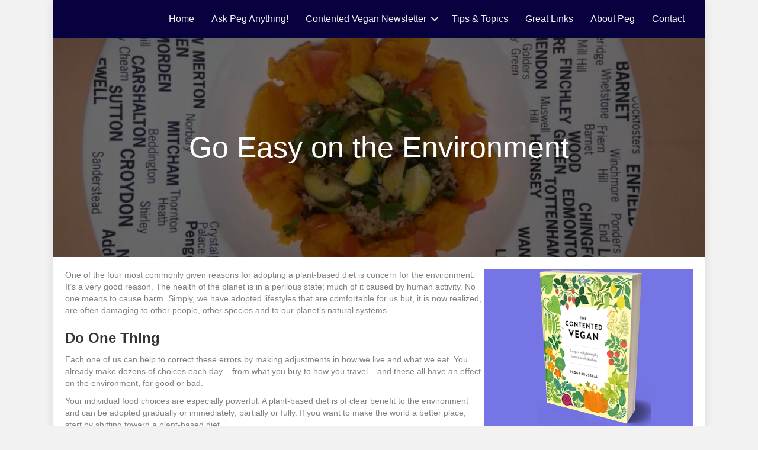

--- FILE ---
content_type: text/html; charset=UTF-8
request_url: https://peggybrusseau.com/go-easy-on-the-environment/
body_size: 15250
content:
<!DOCTYPE html>
<html lang="en-GB">
<head>
<meta charset="UTF-8">

<meta name='viewport' content='width=device-width, initial-scale=1.0' />
<meta http-equiv='X-UA-Compatible' content='IE=edge' />
<link rel="profile" href="https://gmpg.org/xfn/11" />
<title>Go Easy on the Environment &#8211; Peggy Brusseau</title>
<meta name='robots' content='max-image-preview:large' />
<link rel="alternate" type="application/rss+xml" title="Peggy Brusseau &raquo; Feed" href="https://peggybrusseau.com/feed/" />
<link rel="alternate" type="application/rss+xml" title="Peggy Brusseau &raquo; Comments Feed" href="https://peggybrusseau.com/comments/feed/" />
<link rel="alternate" title="oEmbed (JSON)" type="application/json+oembed" href="https://peggybrusseau.com/wp-json/oembed/1.0/embed?url=https%3A%2F%2Fpeggybrusseau.com%2Fgo-easy-on-the-environment%2F" />
<link rel="alternate" title="oEmbed (XML)" type="text/xml+oembed" href="https://peggybrusseau.com/wp-json/oembed/1.0/embed?url=https%3A%2F%2Fpeggybrusseau.com%2Fgo-easy-on-the-environment%2F&#038;format=xml" />
<link rel="preload" href="https://peggybrusseau.com/wp-content/plugins/bb-plugin/fonts/fontawesome/5.15.4/webfonts/fa-brands-400.woff2" as="font" type="font/woff2" crossorigin="anonymous">
<link rel="preload" href="https://peggybrusseau.com/wp-content/plugins/bb-plugin/fonts/fontawesome/5.15.4/webfonts/fa-solid-900.woff2" as="font" type="font/woff2" crossorigin="anonymous">
<link rel="preload" href="https://peggybrusseau.com/wp-content/plugins/bb-plugin/fonts/fontawesome/5.15.4/webfonts/fa-regular-400.woff2" as="font" type="font/woff2" crossorigin="anonymous">
<style id='wp-img-auto-sizes-contain-inline-css'>
img:is([sizes=auto i],[sizes^="auto," i]){contain-intrinsic-size:3000px 1500px}
/*# sourceURL=wp-img-auto-sizes-contain-inline-css */
</style>
<style id='wp-emoji-styles-inline-css'>

	img.wp-smiley, img.emoji {
		display: inline !important;
		border: none !important;
		box-shadow: none !important;
		height: 1em !important;
		width: 1em !important;
		margin: 0 0.07em !important;
		vertical-align: -0.1em !important;
		background: none !important;
		padding: 0 !important;
	}
/*# sourceURL=wp-emoji-styles-inline-css */
</style>
<style id='wp-block-library-inline-css'>
:root{--wp-block-synced-color:#7a00df;--wp-block-synced-color--rgb:122,0,223;--wp-bound-block-color:var(--wp-block-synced-color);--wp-editor-canvas-background:#ddd;--wp-admin-theme-color:#007cba;--wp-admin-theme-color--rgb:0,124,186;--wp-admin-theme-color-darker-10:#006ba1;--wp-admin-theme-color-darker-10--rgb:0,107,160.5;--wp-admin-theme-color-darker-20:#005a87;--wp-admin-theme-color-darker-20--rgb:0,90,135;--wp-admin-border-width-focus:2px}@media (min-resolution:192dpi){:root{--wp-admin-border-width-focus:1.5px}}.wp-element-button{cursor:pointer}:root .has-very-light-gray-background-color{background-color:#eee}:root .has-very-dark-gray-background-color{background-color:#313131}:root .has-very-light-gray-color{color:#eee}:root .has-very-dark-gray-color{color:#313131}:root .has-vivid-green-cyan-to-vivid-cyan-blue-gradient-background{background:linear-gradient(135deg,#00d084,#0693e3)}:root .has-purple-crush-gradient-background{background:linear-gradient(135deg,#34e2e4,#4721fb 50%,#ab1dfe)}:root .has-hazy-dawn-gradient-background{background:linear-gradient(135deg,#faaca8,#dad0ec)}:root .has-subdued-olive-gradient-background{background:linear-gradient(135deg,#fafae1,#67a671)}:root .has-atomic-cream-gradient-background{background:linear-gradient(135deg,#fdd79a,#004a59)}:root .has-nightshade-gradient-background{background:linear-gradient(135deg,#330968,#31cdcf)}:root .has-midnight-gradient-background{background:linear-gradient(135deg,#020381,#2874fc)}:root{--wp--preset--font-size--normal:16px;--wp--preset--font-size--huge:42px}.has-regular-font-size{font-size:1em}.has-larger-font-size{font-size:2.625em}.has-normal-font-size{font-size:var(--wp--preset--font-size--normal)}.has-huge-font-size{font-size:var(--wp--preset--font-size--huge)}.has-text-align-center{text-align:center}.has-text-align-left{text-align:left}.has-text-align-right{text-align:right}.has-fit-text{white-space:nowrap!important}#end-resizable-editor-section{display:none}.aligncenter{clear:both}.items-justified-left{justify-content:flex-start}.items-justified-center{justify-content:center}.items-justified-right{justify-content:flex-end}.items-justified-space-between{justify-content:space-between}.screen-reader-text{border:0;clip-path:inset(50%);height:1px;margin:-1px;overflow:hidden;padding:0;position:absolute;width:1px;word-wrap:normal!important}.screen-reader-text:focus{background-color:#ddd;clip-path:none;color:#444;display:block;font-size:1em;height:auto;left:5px;line-height:normal;padding:15px 23px 14px;text-decoration:none;top:5px;width:auto;z-index:100000}html :where(.has-border-color){border-style:solid}html :where([style*=border-top-color]){border-top-style:solid}html :where([style*=border-right-color]){border-right-style:solid}html :where([style*=border-bottom-color]){border-bottom-style:solid}html :where([style*=border-left-color]){border-left-style:solid}html :where([style*=border-width]){border-style:solid}html :where([style*=border-top-width]){border-top-style:solid}html :where([style*=border-right-width]){border-right-style:solid}html :where([style*=border-bottom-width]){border-bottom-style:solid}html :where([style*=border-left-width]){border-left-style:solid}html :where(img[class*=wp-image-]){height:auto;max-width:100%}:where(figure){margin:0 0 1em}html :where(.is-position-sticky){--wp-admin--admin-bar--position-offset:var(--wp-admin--admin-bar--height,0px)}@media screen and (max-width:600px){html :where(.is-position-sticky){--wp-admin--admin-bar--position-offset:0px}}

/*# sourceURL=wp-block-library-inline-css */
</style><style id='global-styles-inline-css'>
:root{--wp--preset--aspect-ratio--square: 1;--wp--preset--aspect-ratio--4-3: 4/3;--wp--preset--aspect-ratio--3-4: 3/4;--wp--preset--aspect-ratio--3-2: 3/2;--wp--preset--aspect-ratio--2-3: 2/3;--wp--preset--aspect-ratio--16-9: 16/9;--wp--preset--aspect-ratio--9-16: 9/16;--wp--preset--color--black: #000000;--wp--preset--color--cyan-bluish-gray: #abb8c3;--wp--preset--color--white: #ffffff;--wp--preset--color--pale-pink: #f78da7;--wp--preset--color--vivid-red: #cf2e2e;--wp--preset--color--luminous-vivid-orange: #ff6900;--wp--preset--color--luminous-vivid-amber: #fcb900;--wp--preset--color--light-green-cyan: #7bdcb5;--wp--preset--color--vivid-green-cyan: #00d084;--wp--preset--color--pale-cyan-blue: #8ed1fc;--wp--preset--color--vivid-cyan-blue: #0693e3;--wp--preset--color--vivid-purple: #9b51e0;--wp--preset--color--fl-heading-text: #333333;--wp--preset--color--fl-body-bg: #f2f2f2;--wp--preset--color--fl-body-text: #808080;--wp--preset--color--fl-accent: #cf6713;--wp--preset--color--fl-accent-hover: #cf6713;--wp--preset--color--fl-topbar-bg: #7575e5;--wp--preset--color--fl-topbar-text: #dd3333;--wp--preset--color--fl-topbar-link: #ffffff;--wp--preset--color--fl-topbar-hover: #00ff55;--wp--preset--color--fl-header-bg: #ffffff;--wp--preset--color--fl-header-text: #808080;--wp--preset--color--fl-header-link: #808080;--wp--preset--color--fl-header-hover: #cf6713;--wp--preset--color--fl-nav-bg: #fafafa;--wp--preset--color--fl-nav-link: #808080;--wp--preset--color--fl-nav-hover: #cf6713;--wp--preset--color--fl-content-bg: #ffffff;--wp--preset--color--fl-footer-widgets-bg: #fafafa;--wp--preset--color--fl-footer-widgets-text: #808080;--wp--preset--color--fl-footer-widgets-link: #cf6713;--wp--preset--color--fl-footer-widgets-hover: #cf6713;--wp--preset--color--fl-footer-bg: #333333;--wp--preset--color--fl-footer-text: #a6a6a6;--wp--preset--color--fl-footer-link: #a6a6a6;--wp--preset--color--fl-footer-hover: #ffffff;--wp--preset--gradient--vivid-cyan-blue-to-vivid-purple: linear-gradient(135deg,rgb(6,147,227) 0%,rgb(155,81,224) 100%);--wp--preset--gradient--light-green-cyan-to-vivid-green-cyan: linear-gradient(135deg,rgb(122,220,180) 0%,rgb(0,208,130) 100%);--wp--preset--gradient--luminous-vivid-amber-to-luminous-vivid-orange: linear-gradient(135deg,rgb(252,185,0) 0%,rgb(255,105,0) 100%);--wp--preset--gradient--luminous-vivid-orange-to-vivid-red: linear-gradient(135deg,rgb(255,105,0) 0%,rgb(207,46,46) 100%);--wp--preset--gradient--very-light-gray-to-cyan-bluish-gray: linear-gradient(135deg,rgb(238,238,238) 0%,rgb(169,184,195) 100%);--wp--preset--gradient--cool-to-warm-spectrum: linear-gradient(135deg,rgb(74,234,220) 0%,rgb(151,120,209) 20%,rgb(207,42,186) 40%,rgb(238,44,130) 60%,rgb(251,105,98) 80%,rgb(254,248,76) 100%);--wp--preset--gradient--blush-light-purple: linear-gradient(135deg,rgb(255,206,236) 0%,rgb(152,150,240) 100%);--wp--preset--gradient--blush-bordeaux: linear-gradient(135deg,rgb(254,205,165) 0%,rgb(254,45,45) 50%,rgb(107,0,62) 100%);--wp--preset--gradient--luminous-dusk: linear-gradient(135deg,rgb(255,203,112) 0%,rgb(199,81,192) 50%,rgb(65,88,208) 100%);--wp--preset--gradient--pale-ocean: linear-gradient(135deg,rgb(255,245,203) 0%,rgb(182,227,212) 50%,rgb(51,167,181) 100%);--wp--preset--gradient--electric-grass: linear-gradient(135deg,rgb(202,248,128) 0%,rgb(113,206,126) 100%);--wp--preset--gradient--midnight: linear-gradient(135deg,rgb(2,3,129) 0%,rgb(40,116,252) 100%);--wp--preset--font-size--small: 13px;--wp--preset--font-size--medium: 20px;--wp--preset--font-size--large: 36px;--wp--preset--font-size--x-large: 42px;--wp--preset--spacing--20: 0.44rem;--wp--preset--spacing--30: 0.67rem;--wp--preset--spacing--40: 1rem;--wp--preset--spacing--50: 1.5rem;--wp--preset--spacing--60: 2.25rem;--wp--preset--spacing--70: 3.38rem;--wp--preset--spacing--80: 5.06rem;--wp--preset--shadow--natural: 6px 6px 9px rgba(0, 0, 0, 0.2);--wp--preset--shadow--deep: 12px 12px 50px rgba(0, 0, 0, 0.4);--wp--preset--shadow--sharp: 6px 6px 0px rgba(0, 0, 0, 0.2);--wp--preset--shadow--outlined: 6px 6px 0px -3px rgb(255, 255, 255), 6px 6px rgb(0, 0, 0);--wp--preset--shadow--crisp: 6px 6px 0px rgb(0, 0, 0);}:where(.is-layout-flex){gap: 0.5em;}:where(.is-layout-grid){gap: 0.5em;}body .is-layout-flex{display: flex;}.is-layout-flex{flex-wrap: wrap;align-items: center;}.is-layout-flex > :is(*, div){margin: 0;}body .is-layout-grid{display: grid;}.is-layout-grid > :is(*, div){margin: 0;}:where(.wp-block-columns.is-layout-flex){gap: 2em;}:where(.wp-block-columns.is-layout-grid){gap: 2em;}:where(.wp-block-post-template.is-layout-flex){gap: 1.25em;}:where(.wp-block-post-template.is-layout-grid){gap: 1.25em;}.has-black-color{color: var(--wp--preset--color--black) !important;}.has-cyan-bluish-gray-color{color: var(--wp--preset--color--cyan-bluish-gray) !important;}.has-white-color{color: var(--wp--preset--color--white) !important;}.has-pale-pink-color{color: var(--wp--preset--color--pale-pink) !important;}.has-vivid-red-color{color: var(--wp--preset--color--vivid-red) !important;}.has-luminous-vivid-orange-color{color: var(--wp--preset--color--luminous-vivid-orange) !important;}.has-luminous-vivid-amber-color{color: var(--wp--preset--color--luminous-vivid-amber) !important;}.has-light-green-cyan-color{color: var(--wp--preset--color--light-green-cyan) !important;}.has-vivid-green-cyan-color{color: var(--wp--preset--color--vivid-green-cyan) !important;}.has-pale-cyan-blue-color{color: var(--wp--preset--color--pale-cyan-blue) !important;}.has-vivid-cyan-blue-color{color: var(--wp--preset--color--vivid-cyan-blue) !important;}.has-vivid-purple-color{color: var(--wp--preset--color--vivid-purple) !important;}.has-black-background-color{background-color: var(--wp--preset--color--black) !important;}.has-cyan-bluish-gray-background-color{background-color: var(--wp--preset--color--cyan-bluish-gray) !important;}.has-white-background-color{background-color: var(--wp--preset--color--white) !important;}.has-pale-pink-background-color{background-color: var(--wp--preset--color--pale-pink) !important;}.has-vivid-red-background-color{background-color: var(--wp--preset--color--vivid-red) !important;}.has-luminous-vivid-orange-background-color{background-color: var(--wp--preset--color--luminous-vivid-orange) !important;}.has-luminous-vivid-amber-background-color{background-color: var(--wp--preset--color--luminous-vivid-amber) !important;}.has-light-green-cyan-background-color{background-color: var(--wp--preset--color--light-green-cyan) !important;}.has-vivid-green-cyan-background-color{background-color: var(--wp--preset--color--vivid-green-cyan) !important;}.has-pale-cyan-blue-background-color{background-color: var(--wp--preset--color--pale-cyan-blue) !important;}.has-vivid-cyan-blue-background-color{background-color: var(--wp--preset--color--vivid-cyan-blue) !important;}.has-vivid-purple-background-color{background-color: var(--wp--preset--color--vivid-purple) !important;}.has-black-border-color{border-color: var(--wp--preset--color--black) !important;}.has-cyan-bluish-gray-border-color{border-color: var(--wp--preset--color--cyan-bluish-gray) !important;}.has-white-border-color{border-color: var(--wp--preset--color--white) !important;}.has-pale-pink-border-color{border-color: var(--wp--preset--color--pale-pink) !important;}.has-vivid-red-border-color{border-color: var(--wp--preset--color--vivid-red) !important;}.has-luminous-vivid-orange-border-color{border-color: var(--wp--preset--color--luminous-vivid-orange) !important;}.has-luminous-vivid-amber-border-color{border-color: var(--wp--preset--color--luminous-vivid-amber) !important;}.has-light-green-cyan-border-color{border-color: var(--wp--preset--color--light-green-cyan) !important;}.has-vivid-green-cyan-border-color{border-color: var(--wp--preset--color--vivid-green-cyan) !important;}.has-pale-cyan-blue-border-color{border-color: var(--wp--preset--color--pale-cyan-blue) !important;}.has-vivid-cyan-blue-border-color{border-color: var(--wp--preset--color--vivid-cyan-blue) !important;}.has-vivid-purple-border-color{border-color: var(--wp--preset--color--vivid-purple) !important;}.has-vivid-cyan-blue-to-vivid-purple-gradient-background{background: var(--wp--preset--gradient--vivid-cyan-blue-to-vivid-purple) !important;}.has-light-green-cyan-to-vivid-green-cyan-gradient-background{background: var(--wp--preset--gradient--light-green-cyan-to-vivid-green-cyan) !important;}.has-luminous-vivid-amber-to-luminous-vivid-orange-gradient-background{background: var(--wp--preset--gradient--luminous-vivid-amber-to-luminous-vivid-orange) !important;}.has-luminous-vivid-orange-to-vivid-red-gradient-background{background: var(--wp--preset--gradient--luminous-vivid-orange-to-vivid-red) !important;}.has-very-light-gray-to-cyan-bluish-gray-gradient-background{background: var(--wp--preset--gradient--very-light-gray-to-cyan-bluish-gray) !important;}.has-cool-to-warm-spectrum-gradient-background{background: var(--wp--preset--gradient--cool-to-warm-spectrum) !important;}.has-blush-light-purple-gradient-background{background: var(--wp--preset--gradient--blush-light-purple) !important;}.has-blush-bordeaux-gradient-background{background: var(--wp--preset--gradient--blush-bordeaux) !important;}.has-luminous-dusk-gradient-background{background: var(--wp--preset--gradient--luminous-dusk) !important;}.has-pale-ocean-gradient-background{background: var(--wp--preset--gradient--pale-ocean) !important;}.has-electric-grass-gradient-background{background: var(--wp--preset--gradient--electric-grass) !important;}.has-midnight-gradient-background{background: var(--wp--preset--gradient--midnight) !important;}.has-small-font-size{font-size: var(--wp--preset--font-size--small) !important;}.has-medium-font-size{font-size: var(--wp--preset--font-size--medium) !important;}.has-large-font-size{font-size: var(--wp--preset--font-size--large) !important;}.has-x-large-font-size{font-size: var(--wp--preset--font-size--x-large) !important;}
/*# sourceURL=global-styles-inline-css */
</style>

<style id='classic-theme-styles-inline-css'>
/*! This file is auto-generated */
.wp-block-button__link{color:#fff;background-color:#32373c;border-radius:9999px;box-shadow:none;text-decoration:none;padding:calc(.667em + 2px) calc(1.333em + 2px);font-size:1.125em}.wp-block-file__button{background:#32373c;color:#fff;text-decoration:none}
/*# sourceURL=/wp-includes/css/classic-themes.min.css */
</style>
<link rel='stylesheet' id='jquery-bxslider-css' href='https://peggybrusseau.com/wp-content/plugins/bb-plugin/css/jquery.bxslider.css?ver=2.9.4.2' media='all' />
<link rel='stylesheet' id='font-awesome-5-css' href='https://peggybrusseau.com/wp-content/plugins/bb-plugin/fonts/fontawesome/5.15.4/css/all.min.css?ver=2.9.4.2' media='all' />
<link rel='stylesheet' id='jquery-magnificpopup-css' href='https://peggybrusseau.com/wp-content/plugins/bb-plugin/css/jquery.magnificpopup.min.css?ver=2.9.4.2' media='all' />
<link rel='stylesheet' id='fl-builder-layout-bundle-adc0e62a9329dfe4f1e88cc9686293b7-css' href='https://peggybrusseau.com/wp-content/uploads/bb-plugin/cache/adc0e62a9329dfe4f1e88cc9686293b7-layout-bundle.css?ver=2.9.4.2-1.5.2.1-20251125200437' media='all' />
<link rel='stylesheet' id='newsletter-css' href='https://peggybrusseau.com/wp-content/plugins/newsletter/style.css?ver=9.1.0' media='all' />
<link rel='stylesheet' id='newsletter-leads-css' href='https://peggybrusseau.com/wp-content/plugins/newsletter-leads/css/leads.css?ver=1.6.2' media='all' />
<style id='newsletter-leads-inline-css'>
#tnp-modal-content {
    height: 500px;
    width: 650px;
    background-color: #db725d !important;
    background-image: none;
    background-repeat: no-repeat;
    background-size: cover;
    color: #ffffff;
}

#tnp-modal-body {
    color: #ffffff;
}

#tnp-modal-body .tnp-privacy-field {
    color: #ffffff;
}

#tnp-modal-body .tnp-privacy-field label a {
    color: #ffffff;
}

#tnp-modal-content input.tnp-submit {
    background-color: #5197d5;
    border: none;
    background-image: none;
    color: #fff;
    cursor: pointer;
}

/*# sourceURL=newsletter-leads-inline-css */
</style>
<link rel='stylesheet' id='base-css' href='https://peggybrusseau.com/wp-content/themes/bb-theme/css/base.min.css?ver=1.7.19' media='all' />
<link rel='stylesheet' id='fl-automator-skin-css' href='https://peggybrusseau.com/wp-content/uploads/bb-theme/skin-6901d153b87b3.css?ver=1.7.19' media='all' />
<link rel='stylesheet' id='fl-child-theme-css' href='https://peggybrusseau.com/wp-content/themes/bb-theme-child/style.css?ver=6.9' media='all' />
<link rel='stylesheet' id='pp-animate-css' href='https://peggybrusseau.com/wp-content/plugins/bbpowerpack/assets/css/animate.min.css?ver=3.5.1' media='all' />
<script src="https://peggybrusseau.com/wp-includes/js/jquery/jquery.min.js?ver=3.7.1" id="jquery-core-js"></script>
<script src="https://peggybrusseau.com/wp-includes/js/jquery/jquery-migrate.min.js?ver=3.4.1" id="jquery-migrate-js"></script>
<link rel="https://api.w.org/" href="https://peggybrusseau.com/wp-json/" /><link rel="alternate" title="JSON" type="application/json" href="https://peggybrusseau.com/wp-json/wp/v2/posts/544" /><link rel="EditURI" type="application/rsd+xml" title="RSD" href="https://peggybrusseau.com/xmlrpc.php?rsd" />
<meta name="generator" content="WordPress 6.9" />
<link rel="canonical" href="https://peggybrusseau.com/go-easy-on-the-environment/" />
<link rel='shortlink' href='https://peggybrusseau.com/?p=544' />
		<script>
			var bb_powerpack = {
				version: '2.40.10',
				getAjaxUrl: function() { return atob( 'aHR0cHM6Ly9wZWdneWJydXNzZWF1LmNvbS93cC1hZG1pbi9hZG1pbi1hamF4LnBocA==' ); },
				callback: function() {},
				mapMarkerData: {},
				post_id: '544',
				search_term: '',
				current_page: 'https://peggybrusseau.com/go-easy-on-the-environment/',
				conditionals: {
					is_front_page: false,
					is_home: false,
					is_archive: false,
					current_post_type: '',
					is_tax: false,
										is_author: false,
					current_author: false,
					is_search: false,
									}
			};
		</script>
		<style>.recentcomments a{display:inline !important;padding:0 !important;margin:0 !important;}</style>		<style id="wp-custom-css">
			.navbar-nav > li > a {
    font-size: 14px;
    font-weight: bold;
}
		</style>
		</head>
<body class="wp-singular post-template-default single single-post postid-544 single-format-standard wp-theme-bb-theme wp-child-theme-bb-theme-child fl-builder-2-9-4-2 fl-themer-1-5-2-1-20251125200437 fl-theme-1-7-19 fl-no-js fl-theme-builder-singular fl-theme-builder-singular-peg_01 fl-theme-builder-footer fl-theme-builder-footer-peg_foot fl-theme-builder-header fl-theme-builder-header-peg_head fl-framework-base fl-preset-modern fl-fixed-width fl-has-sidebar fl-search-active" itemscope="itemscope" itemtype="https://schema.org/WebPage">
<a aria-label="Skip to content" class="fl-screen-reader-text" href="#fl-main-content">Skip to content</a><div class="fl-page">
	<header class="fl-builder-content fl-builder-content-463 fl-builder-global-templates-locked" data-post-id="463" data-type="header" data-sticky="0" data-sticky-on="" data-sticky-breakpoint="medium" data-shrink="0" data-overlay="0" data-overlay-bg="transparent" data-shrink-image-height="50px" role="banner" itemscope="itemscope" itemtype="http://schema.org/WPHeader"><div class="fl-row fl-row-full-width fl-row-bg-color fl-node-602e64f575e5c fl-row-default-height fl-row-align-center" data-node="602e64f575e5c">
	<div class="fl-row-content-wrap">
						<div class="fl-row-content fl-row-fixed-width fl-node-content">
		
<div class="fl-col-group fl-node-602e64f575e64 fl-col-group-equal-height fl-col-group-align-center fl-col-group-custom-width" data-node="602e64f575e64">
			<div class="fl-col fl-node-602e64f575e6d fl-col-bg-color fl-col-small-custom-width" data-node="602e64f575e6d">
	<div class="fl-col-content fl-node-content"><div class="fl-module fl-module-menu fl-node-602e64f575e70" data-node="602e64f575e70">
	<div class="fl-module-content fl-node-content">
		<div class="fl-menu fl-menu-responsive-toggle-mobile">
	<button class="fl-menu-mobile-toggle hamburger" aria-label="Menu"><span class="fl-menu-icon svg-container"><svg version="1.1" class="hamburger-menu" xmlns="http://www.w3.org/2000/svg" xmlns:xlink="http://www.w3.org/1999/xlink" viewBox="0 0 512 512">
<rect class="fl-hamburger-menu-top" width="512" height="102"/>
<rect class="fl-hamburger-menu-middle" y="205" width="512" height="102"/>
<rect class="fl-hamburger-menu-bottom" y="410" width="512" height="102"/>
</svg>
</span></button>	<div class="fl-clear"></div>
	<nav aria-label="Menu" itemscope="itemscope" itemtype="https://schema.org/SiteNavigationElement"><ul id="menu-pegmenu" class="menu fl-menu-horizontal fl-toggle-arrows"><li id="menu-item-88" class="menu-item menu-item-type-post_type menu-item-object-page menu-item-home"><a href="https://peggybrusseau.com/">Home</a></li><li id="menu-item-122" class="menu-item menu-item-type-post_type menu-item-object-page"><a href="https://peggybrusseau.com/ask-peg/">Ask Peg Anything!</a></li><li id="menu-item-65" class="menu-item menu-item-type-post_type menu-item-object-page menu-item-has-children fl-has-submenu"><div class="fl-has-submenu-container"><a href="https://peggybrusseau.com/newsletter/">Contented Vegan Newsletter</a><span class="fl-menu-toggle"></span></div><ul class="sub-menu">	<li id="menu-item-918" class="menu-item menu-item-type-post_type menu-item-object-page"><a href="https://peggybrusseau.com/archive/">Newsletter Archive</a></li></ul></li><li id="menu-item-79" class="menu-item menu-item-type-post_type menu-item-object-page"><a href="https://peggybrusseau.com/tips/">Tips &#038; Topics</a></li><li id="menu-item-351" class="menu-item menu-item-type-post_type menu-item-object-page"><a href="https://peggybrusseau.com/links/">Great Links</a></li><li id="menu-item-66" class="menu-item menu-item-type-post_type menu-item-object-page"><a href="https://peggybrusseau.com/about/">About Peg</a></li><li id="menu-item-293" class="menu-item menu-item-type-post_type menu-item-object-page"><a href="https://peggybrusseau.com/contact/">Contact</a></li></ul></nav></div>
	</div>
</div>
</div>
</div>
	</div>
		</div>
	</div>
</div>
</header>	<div id="fl-main-content" class="fl-page-content" itemprop="mainContentOfPage" role="main">

		<div class="fl-builder-content fl-builder-content-308 fl-builder-global-templates-locked" data-post-id="308"><div class="fl-row fl-row-full-width fl-row-bg-photo fl-node-5fdb69050cd1c fl-row-default-height fl-row-align-center fl-row-bg-overlay" data-node="5fdb69050cd1c">
	<div class="fl-row-content-wrap">
						<div class="fl-row-content fl-row-fixed-width fl-node-content">
		
<div class="fl-col-group fl-node-5fdb69050cd1d" data-node="5fdb69050cd1d">
			<div class="fl-col fl-node-5fdb69050cd1e fl-col-bg-color" data-node="5fdb69050cd1e">
	<div class="fl-col-content fl-node-content"><div class="fl-module fl-module-heading fl-node-5fdb69050cd13" data-node="5fdb69050cd13">
	<div class="fl-module-content fl-node-content">
		<h1 class="fl-heading">
		<span class="fl-heading-text">Go Easy on the Environment</span>
	</h1>
	</div>
</div>
</div>
</div>
	</div>
		</div>
	</div>
</div>
<div class="fl-row fl-row-fixed-width fl-row-bg-none fl-node-5fdba14307c27 fl-row-default-height fl-row-align-center" data-node="5fdba14307c27">
	<div class="fl-row-content-wrap">
						<div class="fl-row-content fl-row-fixed-width fl-node-content">
		
<div class="fl-col-group fl-node-5fdba1431177b" data-node="5fdba1431177b">
			<div class="fl-col fl-node-5fdba1431195b fl-col-bg-color" data-node="5fdba1431195b">
	<div class="fl-col-content fl-node-content"><div class="fl-module fl-module-fl-post-content fl-node-5fdb69050cd12" data-node="5fdb69050cd12">
	<div class="fl-module-content fl-node-content">
		<p>One of the four most commonly given reasons for adopting a plant-based diet is concern for the environment. It’s a very good reason. The health of the planet is in a perilous state; much of it caused by human activity. No one means to cause harm. Simply, we have adopted lifestyles that are comfortable for us but, it is now realized, are often damaging to other people, other species and to our planet’s natural systems.</p>
<h3><b>Do One Thing</b></h3>
<p>Each one of us can help to correct these errors by making adjustments in how we live and what we eat. You already make dozens of choices each day – from what you buy to how you travel – and these all have an effect on the environment, for good or bad.</p>
<p>Your individual food choices are especially powerful. A plant-based diet is of clear benefit to the environment and can be adopted gradually or immediately; partially or fully. If you want to make the world a better place, start by shifting toward a plant-based diet.</p>
<p>Look through the following Seven Simple Choices and pick one of them. Choose the adjustment that is easiest for you to achieve and that you can begin immediately or within the next few days.</p>
<h3><b>Seven Simple Choices</b></h3>
<h4><img loading="lazy" decoding="async" class="alignleft wp-image-550 size-medium" src="https://peggybrusseau.com/wp-content/uploads/2021/02/IMAG0485-300x170.jpg" alt="" width="300" height="170" srcset="https://peggybrusseau.com/wp-content/uploads/2021/02/IMAG0485-300x170.jpg 300w, https://peggybrusseau.com/wp-content/uploads/2021/02/IMAG0485-768x434.jpg 768w, https://peggybrusseau.com/wp-content/uploads/2021/02/IMAG0485-1024x579.jpg 1024w, https://peggybrusseau.com/wp-content/uploads/2021/02/IMAG0485-1536x869.jpg 1536w, https://peggybrusseau.com/wp-content/uploads/2021/02/IMAG0485.jpg 2048w" sizes="auto, (max-width: 300px) 100vw, 300px" />1) Gradually increase the number of plant-based meals you eat per week</h4>
<ul>
<li>Plant-based meals require less land, water and energy resources than animal-based meals</li>
<li>They significantly reduce the greenhouse gas emissions associated with food production</li>
</ul>
<h4>2) Greatly reduce or Avoid all beef and dairy foods; all lamb or mutton</h4>
<ul>
<li>This is a highly effective way to reduce the environmental impact of your diet, immediately</li>
<li>Livestock production of cows and sheep (these animals are called ruminants) requires the most land, water and energy resources and is among the highest producer of greenhouse gas emissions of any food</li>
</ul>
<h4>3) Greatly reduce or Avoid all animal-based foods, including fish, eggs, dairy, poultry and pig</h4>
<ul>
<li>Use one-quarter the amount of these foods you would normally use</li>
<li>Replace ‘hidden’ animal ingredients, such as eggs or mince, with plant-based ingredients</li>
<li>Serve ‘obvious’ animal ingredients in very small, garnish-like portion sizes</li>
<li>Make easy switches such as from dairy to plant milk; or from beef to bean burger</li>
</ul>
<h4><img loading="lazy" decoding="async" class="size-thumbnail wp-image-552 alignright" src="https://peggybrusseau.com/wp-content/uploads/2021/02/IMAG0397-150x150.jpg" alt="" width="150" height="150" />4) Buy a greater portion of your fresh food from local growers and producers</h4>
<ul>
<li>Buying local generally means your produce is in season, whole, fresh and with greater nutrient value</li>
<li>Local produce often is organically grown, or nearly so, on a small scale</li>
<li>Transport, storage and packaging, which contribute to greenhouse gas emissions, are likely to be reduced when you buy locally</li>
<li>Become your own local grower: plant a vegetable garden!</li>
</ul>
<h4><img loading="lazy" decoding="async" class="alignleft wp-image-546 size-thumbnail" src="https://peggybrusseau.com/wp-content/uploads/2021/02/IMAG0167-scaled-e1614264268179-150x150.jpg" alt="" width="150" height="150" />5) Buy whole, organically-grown food, whenever possible</h4>
<ul>
<li>Organic growing practices promote healthier soil, greater species diversity and conservation of resources while limiting the use of added chemicals, such as fertilizers, that can elevate greenhouse gas emissions.</li>
</ul>
<h4>6) Reduce food wastage, which accounts for approximately one-third of all food produced</h4>
<ul>
<li>Buy less and store food carefully so you can use it all</li>
<li>Use fresh food within a week; use stored food before it has passed its recommended date</li>
<li>Donate to local Food Banks the products you know you will not use</li>
<li>Recycle food containers and add raw food scraps to the compost</li>
</ul>
<h4>7) Avoid over-consumption of calories, protein and animal-based foods, especially beef and dairy</h4>
<ul>
<li>Over-consumption creates inequalities that can result in harm to the environment</li>
<li>Avoiding excess helps to maintain a healthy weight and reduce the likelihood of illnesses of excess, such as coronary heart disease, Type 2 diabetes and some forms of cancer</li>
<li>Staying healthy is a less costly way of life for everyone!</li>
</ul>
<h3><img loading="lazy" decoding="async" class="alignright wp-image-553 size-thumbnail" src="https://peggybrusseau.com/wp-content/uploads/2021/02/IMAG0404-150x150.jpg" alt="" width="150" height="150" />When you are ready</h3>
<p>Choose one more option from the list and add it to your lifestyle. Gradually, as you continue to adjust your diet pattern, you will notice the benefits of a largely plant-based way of eating.</p>
	</div>
</div>
<div class="fl-module fl-module-pp-author-box fl-node-5fdba5c6d03e7" data-node="5fdba5c6d03e7">
	<div class="fl-module-content fl-node-content">
		<div class="pp-authorbox-content">
	<div class="pp-authorbox-wrapper">
					<div class="pp-authorbox-image">
								<div class="pp-authorbox--wrap">
									<img decoding="async" src="https://peggybrusseau.com/wp-content/uploads/2020/07/2020-07-29-09.28.13_pp-150x150.jpg" class="pp-authorbox-img" alt="Peggy Brusseau" />
								</div>
							</div>
					<div class="pp-authorbox-author-wrapper">
			<div class="pp-authorbox-author">
									<div class="pp-authorbox-author-name-container">
						<h3 class="pp-authorbox-author-name">
											<div class="pp-authorbox--wrap">
												<span class="pp-authorbox-author-name-span">Peggy Brusseau</span>
											</div>
										</h3>
					</div>
										<div class="pp-authorbox-bio"><p>Peg is here to help you every step of the way along your journey to a healthy &amp; happy vegan lifestyle. Take the first step and <a href="https://peggybrusseau.com/newsletter/">sign up</a> for her free newsletter!</p>
</div>
								</div>
		</div>
	</div>
</div>
	</div>
</div>
</div>
</div>
			<div class="fl-col fl-node-5fdba14311961 fl-col-bg-color fl-col-small fl-col-has-cols" data-node="5fdba14311961">
	<div class="fl-col-content fl-node-content">
<div class="fl-col-group fl-node-5fdbabe394f9a fl-col-group-nested" data-node="5fdbabe394f9a">
			<div class="fl-col fl-node-5fdbabe3951a6 fl-col-bg-color" data-node="5fdbabe3951a6">
	<div class="fl-col-content fl-node-content"><div class="fl-module fl-module-photo fl-node-5fdbac22e9407" data-node="5fdbac22e9407">
	<div class="fl-module-content fl-node-content">
		<div class="fl-photo fl-photo-align-center" itemscope itemtype="https://schema.org/ImageObject">
	<div class="fl-photo-content fl-photo-img-png">
				<img loading="lazy" decoding="async" class="fl-photo-img wp-image-155 size-full" src="https://peggybrusseau.com/wp-content/uploads/2020/12/1602092486_small.png" alt="1602092486_small" itemprop="image" height="275" width="213" title="1602092486_small" srcset="https://peggybrusseau.com/wp-content/uploads/2020/12/1602092486_small.png 213w, https://peggybrusseau.com/wp-content/uploads/2020/12/1602092486_small-15x20.png 15w" sizes="auto, (max-width: 213px) 100vw, 213px" />
					</div>
	</div>
	</div>
</div>
<div class="fl-module fl-module-rich-text fl-node-5fdbac4224274" data-node="5fdbac4224274">
	<div class="fl-module-content fl-node-content">
		<div class="fl-rich-text">
	<p><span style="color: #ffffff;"><b>THE CONTENTED VEGAN</b> is a complete guide to the emerging vegan lifestyle. Based on two decades experience of raising a vegan family.</span></p>
</div>
	</div>
</div>
<div class="fl-module fl-module-button-group fl-node-5fdbac88246eb fl-animation fl-fade-in" data-node="5fdbac88246eb" data-animation-delay="0" data-animation-duration="1">
	<div class="fl-module-content fl-node-content">
		<div class="fl-button-group fl-button-group-layout-vertical fl-button-group-width-">
	<div class="fl-button-group-buttons" role="group" aria-label="">
		<div id="fl-button-group-button-5fdbac88246eb-0" class="fl-button-group-button fl-button-group-button-5fdbac88246eb-0"><div  class="fl-button-wrap fl-button-width-full fl-button-center fl-button-has-icon" id="fl-node-5fdbac88246eb-0">
			<a href="https://amzn.to/3qPbc4n" target="_blank" class="fl-button" rel="noopener" >
					<i class="fl-button-icon fl-button-icon-before fab fa-amazon" aria-hidden="true"></i>
						<span class="fl-button-text">Amazon UK</span>
					</a>
	</div>
</div><div id="fl-button-group-button-5fdbac88246eb-1" class="fl-button-group-button fl-button-group-button-5fdbac88246eb-1"><div  class="fl-button-wrap fl-button-width-full fl-button-center fl-button-has-icon" id="fl-node-5fdbac88246eb-1">
			<a href="https://amzn.to/3oA9oKs" target="_blank" class="fl-button" rel="noopener" >
					<i class="fl-button-icon fl-button-icon-before fab fa-amazon" aria-hidden="true"></i>
						<span class="fl-button-text">Amazon USA</span>
					</a>
	</div>
</div><div id="fl-button-group-button-5fdbac88246eb-2" class="fl-button-group-button fl-button-group-button-5fdbac88246eb-2"><div  class="fl-button-wrap fl-button-width-full fl-button-center fl-button-has-icon" id="fl-node-5fdbac88246eb-2">
			<a href="https://www.amazon.com.au/Contented-Vegan-Recipes-Philosophy-Kitchen/dp/1838934685/ref=sr_1_1?dchild=1&#038;keywords=peggy+brusseau&#038;qid=1607686189&#038;sr=8-1" target="_blank" class="fl-button" rel="noopener" >
					<i class="fl-button-icon fl-button-icon-before fab fa-amazon" aria-hidden="true"></i>
						<span class="fl-button-text">Amazon AUS</span>
					</a>
	</div>
</div><div id="fl-button-group-button-5fdbac88246eb-3" class="fl-button-group-button fl-button-group-button-5fdbac88246eb-3"><div  class="fl-button-wrap fl-button-width-full fl-button-center fl-button-has-icon" id="fl-node-5fdbac88246eb-3">
			<a href="https://www.booklarder.com/books/info/the-contented-vegan-recipes-and-philosophy-from-a-family-kitchen" target="_blank" class="fl-button" rel="noopener" >
					<i class="fl-button-icon fl-button-icon-before fas fa-thumbs-up" aria-hidden="true"></i>
						<span class="fl-button-text">Book Larder (indie)</span>
					</a>
	</div>
</div>	</div>
</div>
	</div>
</div>
<style>.fl-node-5fdbac88246eb.fl-animation:not(.fl-animated){opacity:0}</style></div>
</div>
	</div>
<div class="fl-module fl-module-post-carousel fl-node-5fdba4ecbffc6" data-node="5fdba4ecbffc6">
	<div class="fl-module-content fl-node-content">
		
	<div class="fl-post-carousel fl-post-carousel-grid" itemscope="itemscope" itemtype="https://schema.org/Blog">
		<div class="fl-post-carousel-wrapper">
			<div class="fl-post-carousel-post post-798 post type-post status-publish format-standard has-post-thumbnail hentry category-tips"  itemscope itemtype="https://schema.org/BlogPosting">

	<meta itemscope itemprop="mainEntityOfPage" itemtype="https://schema.org/WebPage" itemid="https://peggybrusseau.com/an-abundance-of-nutrients/" content="An Abundance of Nutrients" /><meta itemprop="datePublished" content="2021-04-22" /><meta itemprop="dateModified" content="2021-04-22" /><div itemprop="publisher" itemscope itemtype="https://schema.org/Organization"><meta itemprop="name" content="Peggy Brusseau"></div><div itemscope itemprop="author" itemtype="https://schema.org/Person"><meta itemprop="url" content="https://peggybrusseau.com/author/emay/" /><meta itemprop="name" content="Peg Brusseau" /></div><div itemscope itemprop="image" itemtype="https://schema.org/ImageObject"><meta itemprop="url" content="https://peggybrusseau.com/wp-content/uploads/2021/02/IMAG0485-scaled.jpg" /><meta itemprop="width" content="2048" /><meta itemprop="height" content="1158" /></div><div itemprop="interactionStatistic" itemscope itemtype="https://schema.org/InteractionCounter"><meta itemprop="interactionType" content="https://schema.org/CommentAction" /><meta itemprop="userInteractionCount" content="0" /></div>
		<div class="fl-post-carousel-image">
		<div
 class="fl-photo fl-photo-align-center fl-photo-crop-landscape" itemscope itemtype="https://schema.org/ImageObject">
	<div class="fl-photo-content fl-photo-img-jpg">
				<a href="https://peggybrusseau.com/an-abundance-of-nutrients/"  target="_self" itemprop="url">
				<img fetchpriority="high" decoding="async" class="fl-photo-img wp-image-550 size-medium" src="https://peggybrusseau.com/wp-content/uploads/bb-plugin/cache/IMAG0485-300x170-landscape-5b941d97d36350ce0a181c60da656bca-.jpg" alt="IMAG0485" itemprop="image" loading="false" height="170" width="300" title="IMAG0485"  />
				</a>
					</div>
	</div>
	</div>
	
	<div class="fl-post-carousel-text">

		<h2 class="fl-post-carousel-title" itemprop="headline">
			<a href="https://peggybrusseau.com/an-abundance-of-nutrients/" title="An Abundance of Nutrients">An Abundance of Nutrients</a>
		</h2>

		
						<div class="fl-post-carousel-content">
									<a class="fl-post-carousel-more" href="https://peggybrusseau.com/an-abundance-of-nutrients/" title="An Abundance of Nutrients">Read More</a>
					</div>
				
	</div>

</div>
<div class="fl-post-carousel-post post-817 post type-post status-publish format-standard has-post-thumbnail hentry category-tips"  itemscope itemtype="https://schema.org/BlogPosting">

	<meta itemscope itemprop="mainEntityOfPage" itemtype="https://schema.org/WebPage" itemid="https://peggybrusseau.com/the-four-cornerstones-to-vegan-good-health-2/" content="The Four Cornerstones to Vegan Good Health" /><meta itemprop="datePublished" content="2021-04-22" /><meta itemprop="dateModified" content="2021-04-22" /><div itemprop="publisher" itemscope itemtype="https://schema.org/Organization"><meta itemprop="name" content="Peggy Brusseau"></div><div itemscope itemprop="author" itemtype="https://schema.org/Person"><meta itemprop="url" content="https://peggybrusseau.com/author/emay/" /><meta itemprop="name" content="Peg Brusseau" /></div><div itemscope itemprop="image" itemtype="https://schema.org/ImageObject"><meta itemprop="url" content="https://peggybrusseau.com/wp-content/uploads/2021/02/IMAG0404-scaled.jpg" /><meta itemprop="width" content="1520" /><meta itemprop="height" content="2688" /></div><div itemprop="interactionStatistic" itemscope itemtype="https://schema.org/InteractionCounter"><meta itemprop="interactionType" content="https://schema.org/CommentAction" /><meta itemprop="userInteractionCount" content="0" /></div>
		<div class="fl-post-carousel-image">
		<div
 class="fl-photo fl-photo-align-center fl-photo-crop-landscape" itemscope itemtype="https://schema.org/ImageObject">
	<div class="fl-photo-content fl-photo-img-jpg">
				<a href="https://peggybrusseau.com/the-four-cornerstones-to-vegan-good-health-2/"  target="_self" itemprop="url">
				<img decoding="async" class="fl-photo-img wp-image-553 size-medium" src="https://peggybrusseau.com/wp-content/uploads/bb-plugin/cache/IMAG0404-170x300-landscape-d566ab88b401545cf75dd63d66befe9a-.jpg" alt="IMAG0404" itemprop="image" loading="false" height="300" width="170" title="IMAG0404"  />
				</a>
					</div>
	</div>
	</div>
	
	<div class="fl-post-carousel-text">

		<h2 class="fl-post-carousel-title" itemprop="headline">
			<a href="https://peggybrusseau.com/the-four-cornerstones-to-vegan-good-health-2/" title="The Four Cornerstones to Vegan Good Health">The Four Cornerstones to Vegan Good Health</a>
		</h2>

		
						<div class="fl-post-carousel-content">
									<a class="fl-post-carousel-more" href="https://peggybrusseau.com/the-four-cornerstones-to-vegan-good-health-2/" title="The Four Cornerstones to Vegan Good Health">Read More</a>
					</div>
				
	</div>

</div>
<div class="fl-post-carousel-post post-678 post type-post status-publish format-standard has-post-thumbnail hentry category-tips"  itemscope itemtype="https://schema.org/BlogPosting">

	<meta itemscope itemprop="mainEntityOfPage" itemtype="https://schema.org/WebPage" itemid="https://peggybrusseau.com/permanent-job-share-placement/" content="Permanent Job-Share Placement" /><meta itemprop="datePublished" content="2021-04-20" /><meta itemprop="dateModified" content="2021-04-20" /><div itemprop="publisher" itemscope itemtype="https://schema.org/Organization"><meta itemprop="name" content="Peggy Brusseau"></div><div itemscope itemprop="author" itemtype="https://schema.org/Person"><meta itemprop="url" content="https://peggybrusseau.com/author/emay/" /><meta itemprop="name" content="Peg Brusseau" /></div><div itemscope itemprop="image" itemtype="https://schema.org/ImageObject"><meta itemprop="url" content="https://peggybrusseau.com/wp-content/uploads/2021/03/IMAG0511-scaled.jpg" /><meta itemprop="width" content="2048" /><meta itemprop="height" content="1158" /></div><div itemprop="interactionStatistic" itemscope itemtype="https://schema.org/InteractionCounter"><meta itemprop="interactionType" content="https://schema.org/CommentAction" /><meta itemprop="userInteractionCount" content="0" /></div>
		<div class="fl-post-carousel-image">
		<div
 class="fl-photo fl-photo-align-center fl-photo-crop-landscape" itemscope itemtype="https://schema.org/ImageObject">
	<div class="fl-photo-content fl-photo-img-jpg">
				<a href="https://peggybrusseau.com/permanent-job-share-placement/"  target="_self" itemprop="url">
				<img decoding="async" class="fl-photo-img wp-image-700 size-medium" src="https://peggybrusseau.com/wp-content/uploads/bb-plugin/cache/IMAG0511-300x170-landscape-75e41ceef03470aa09a0d20bb582e23a-.jpg" alt="IMAG0511" itemprop="image" loading="false" height="170" width="300" title="IMAG0511"  />
				</a>
					</div>
	</div>
	</div>
	
	<div class="fl-post-carousel-text">

		<h2 class="fl-post-carousel-title" itemprop="headline">
			<a href="https://peggybrusseau.com/permanent-job-share-placement/" title="Permanent Job-Share Placement">Permanent Job-Share Placement</a>
		</h2>

		
						<div class="fl-post-carousel-content">
									<a class="fl-post-carousel-more" href="https://peggybrusseau.com/permanent-job-share-placement/" title="Permanent Job-Share Placement">Read More</a>
					</div>
				
	</div>

</div>
<div class="fl-post-carousel-post post-708 post type-post status-publish format-standard has-post-thumbnail hentry category-tips"  itemscope itemtype="https://schema.org/BlogPosting">

	<meta itemscope itemprop="mainEntityOfPage" itemtype="https://schema.org/WebPage" itemid="https://peggybrusseau.com/ecology-101/" content="Ecology 101" /><meta itemprop="datePublished" content="2021-04-20" /><meta itemprop="dateModified" content="2021-04-20" /><div itemprop="publisher" itemscope itemtype="https://schema.org/Organization"><meta itemprop="name" content="Peggy Brusseau"></div><div itemscope itemprop="author" itemtype="https://schema.org/Person"><meta itemprop="url" content="https://peggybrusseau.com/author/emay/" /><meta itemprop="name" content="Peg Brusseau" /></div><div itemscope itemprop="image" itemtype="https://schema.org/ImageObject"><meta itemprop="url" content="https://peggybrusseau.com/wp-content/uploads/2021/03/IMAG0545-scaled.jpg" /><meta itemprop="width" content="2048" /><meta itemprop="height" content="1158" /></div><div itemprop="interactionStatistic" itemscope itemtype="https://schema.org/InteractionCounter"><meta itemprop="interactionType" content="https://schema.org/CommentAction" /><meta itemprop="userInteractionCount" content="0" /></div>
		<div class="fl-post-carousel-image">
		<div
 class="fl-photo fl-photo-align-center fl-photo-crop-landscape" itemscope itemtype="https://schema.org/ImageObject">
	<div class="fl-photo-content fl-photo-img-jpg">
				<a href="https://peggybrusseau.com/ecology-101/"  target="_self" itemprop="url">
				<img decoding="async" class="fl-photo-img wp-image-701 size-medium" src="https://peggybrusseau.com/wp-content/uploads/bb-plugin/cache/IMAG0545-300x170-landscape-6e1c3789fe0cb09589f0dbc3898dfbc6-.jpg" alt="IMAG0545" itemprop="image" loading="false" height="170" width="300" title="IMAG0545"  />
				</a>
					</div>
	</div>
	</div>
	
	<div class="fl-post-carousel-text">

		<h2 class="fl-post-carousel-title" itemprop="headline">
			<a href="https://peggybrusseau.com/ecology-101/" title="Ecology 101">Ecology 101</a>
		</h2>

		
						<div class="fl-post-carousel-content">
									<a class="fl-post-carousel-more" href="https://peggybrusseau.com/ecology-101/" title="Ecology 101">Read More</a>
					</div>
				
	</div>

</div>
<div class="fl-post-carousel-post post-657 post type-post status-publish format-standard has-post-thumbnail hentry category-tips"  itemscope itemtype="https://schema.org/BlogPosting">

	<meta itemscope itemprop="mainEntityOfPage" itemtype="https://schema.org/WebPage" itemid="https://peggybrusseau.com/thinking-about-animal-welfare/" content="Thinking about Animal Welfare" /><meta itemprop="datePublished" content="2021-03-11" /><meta itemprop="dateModified" content="2021-04-19" /><div itemprop="publisher" itemscope itemtype="https://schema.org/Organization"><meta itemprop="name" content="Peggy Brusseau"></div><div itemscope itemprop="author" itemtype="https://schema.org/Person"><meta itemprop="url" content="https://peggybrusseau.com/author/emay/" /><meta itemprop="name" content="Peg Brusseau" /></div><div itemscope itemprop="image" itemtype="https://schema.org/ImageObject"><meta itemprop="url" content="https://peggybrusseau.com/wp-content/uploads/2021/03/43777448784_e9e16b1c17_c.jpg" /><meta itemprop="width" content="799" /><meta itemprop="height" content="533" /></div><div itemprop="interactionStatistic" itemscope itemtype="https://schema.org/InteractionCounter"><meta itemprop="interactionType" content="https://schema.org/CommentAction" /><meta itemprop="userInteractionCount" content="0" /></div>
		<div class="fl-post-carousel-image">
		<div
 class="fl-photo fl-photo-align-center fl-photo-crop-landscape" itemscope itemtype="https://schema.org/ImageObject">
	<div class="fl-photo-content fl-photo-img-jpg">
				<a href="https://peggybrusseau.com/thinking-about-animal-welfare/"  target="_self" itemprop="url">
				<img decoding="async" class="fl-photo-img wp-image-666 size-medium" src="https://peggybrusseau.com/wp-content/uploads/bb-plugin/cache/43777448784_e9e16b1c17_c-300x200-landscape-194aaa41f797488a002fe0d76e325c45-.jpg" alt="43777448784_e9e16b1c17_c" itemprop="image" loading="false" height="200" width="300" title="43777448784_e9e16b1c17_c"  />
				</a>
					</div>
	</div>
	</div>
	
	<div class="fl-post-carousel-text">

		<h2 class="fl-post-carousel-title" itemprop="headline">
			<a href="https://peggybrusseau.com/thinking-about-animal-welfare/" title="Thinking about Animal Welfare">Thinking about Animal Welfare</a>
		</h2>

		
						<div class="fl-post-carousel-content">
									<a class="fl-post-carousel-more" href="https://peggybrusseau.com/thinking-about-animal-welfare/" title="Thinking about Animal Welfare">Read More</a>
					</div>
				
	</div>

</div>
<div class="fl-post-carousel-post post-563 post type-post status-publish format-standard has-post-thumbnail hentry category-tips"  itemscope itemtype="https://schema.org/BlogPosting">

	<meta itemscope itemprop="mainEntityOfPage" itemtype="https://schema.org/WebPage" itemid="https://peggybrusseau.com/lets-change-the-chart/" content="Let’s Change the Chart" /><meta itemprop="datePublished" content="2021-03-11" /><meta itemprop="dateModified" content="2021-04-23" /><div itemprop="publisher" itemscope itemtype="https://schema.org/Organization"><meta itemprop="name" content="Peggy Brusseau"></div><div itemscope itemprop="author" itemtype="https://schema.org/Person"><meta itemprop="url" content="https://peggybrusseau.com/author/emay/" /><meta itemprop="name" content="Peg Brusseau" /></div><div itemscope itemprop="image" itemtype="https://schema.org/ImageObject"><meta itemprop="url" content="https://peggybrusseau.com/wp-content/uploads/2021/03/DSC00010-scaled.jpg" /><meta itemprop="width" content="2048" /><meta itemprop="height" content="1152" /></div><div itemprop="interactionStatistic" itemscope itemtype="https://schema.org/InteractionCounter"><meta itemprop="interactionType" content="https://schema.org/CommentAction" /><meta itemprop="userInteractionCount" content="0" /></div>
		<div class="fl-post-carousel-image">
		<div
 class="fl-photo fl-photo-align-center fl-photo-crop-landscape" itemscope itemtype="https://schema.org/ImageObject">
	<div class="fl-photo-content fl-photo-img-jpg">
				<a href="https://peggybrusseau.com/lets-change-the-chart/"  target="_self" itemprop="url">
				<img decoding="async" class="fl-photo-img wp-image-649 size-medium" src="https://peggybrusseau.com/wp-content/uploads/bb-plugin/cache/DSC00010-300x169-landscape-bfe51f33b3e08fa82743b73a0d3e4b91-.jpg" alt="DSC00010" itemprop="image" loading="false" height="169" width="300" title="DSC00010"  />
				</a>
					</div>
	</div>
	</div>
	
	<div class="fl-post-carousel-text">

		<h2 class="fl-post-carousel-title" itemprop="headline">
			<a href="https://peggybrusseau.com/lets-change-the-chart/" title="Let’s Change the Chart">Let’s Change the Chart</a>
		</h2>

		
						<div class="fl-post-carousel-content">
									<a class="fl-post-carousel-more" href="https://peggybrusseau.com/lets-change-the-chart/" title="Let’s Change the Chart">Read More</a>
					</div>
				
	</div>

</div>
<div class="fl-post-carousel-post post-517 post type-post status-publish format-standard has-post-thumbnail hentry category-tips"  itemscope itemtype="https://schema.org/BlogPosting">

	<meta itemscope itemprop="mainEntityOfPage" itemtype="https://schema.org/WebPage" itemid="https://peggybrusseau.com/talking-about-plant-milks/" content="Talking about Plant Milks" /><meta itemprop="datePublished" content="2021-02-25" /><meta itemprop="dateModified" content="2021-02-25" /><div itemprop="publisher" itemscope itemtype="https://schema.org/Organization"><meta itemprop="name" content="Peggy Brusseau"></div><div itemscope itemprop="author" itemtype="https://schema.org/Person"><meta itemprop="url" content="https://peggybrusseau.com/author/emay/" /><meta itemprop="name" content="Peg Brusseau" /></div><div itemscope itemprop="image" itemtype="https://schema.org/ImageObject"><meta itemprop="url" content="https://peggybrusseau.com/wp-content/uploads/2021/02/26994257267_02e645eba7_c.jpg" /><meta itemprop="width" content="799" /><meta itemprop="height" content="533" /></div><div itemprop="interactionStatistic" itemscope itemtype="https://schema.org/InteractionCounter"><meta itemprop="interactionType" content="https://schema.org/CommentAction" /><meta itemprop="userInteractionCount" content="0" /></div>
		<div class="fl-post-carousel-image">
		<div
 class="fl-photo fl-photo-align-center fl-photo-crop-landscape" itemscope itemtype="https://schema.org/ImageObject">
	<div class="fl-photo-content fl-photo-img-jpg">
				<a href="https://peggybrusseau.com/talking-about-plant-milks/"  target="_self" itemprop="url">
				<img decoding="async" class="fl-photo-img wp-image-518 size-medium" src="https://peggybrusseau.com/wp-content/uploads/bb-plugin/cache/26994257267_02e645eba7_c-300x200-landscape-ebe03f26387794724428f0e20cf4910c-.jpg" alt="26994257267_02e645eba7_c" itemprop="image" loading="false" height="200" width="300" title="26994257267_02e645eba7_c"  />
				</a>
					</div>
	</div>
	</div>
	
	<div class="fl-post-carousel-text">

		<h2 class="fl-post-carousel-title" itemprop="headline">
			<a href="https://peggybrusseau.com/talking-about-plant-milks/" title="Talking about Plant Milks">Talking about Plant Milks</a>
		</h2>

		
						<div class="fl-post-carousel-content">
									<a class="fl-post-carousel-more" href="https://peggybrusseau.com/talking-about-plant-milks/" title="Talking about Plant Milks">Read More</a>
					</div>
				
	</div>

</div>
<div class="fl-post-carousel-post post-234 post type-post status-publish format-standard has-post-thumbnail hentry category-tips"  itemscope itemtype="https://schema.org/BlogPosting">

	<meta itemscope itemprop="mainEntityOfPage" itemtype="https://schema.org/WebPage" itemid="https://peggybrusseau.com/the-twelve-vegan-food-groups/" content="The Twelve Vegan Food Groups" /><meta itemprop="datePublished" content="2020-12-12" /><meta itemprop="dateModified" content="2021-03-02" /><div itemprop="publisher" itemscope itemtype="https://schema.org/Organization"><meta itemprop="name" content="Peggy Brusseau"></div><div itemscope itemprop="author" itemtype="https://schema.org/Person"><meta itemprop="url" content="https://peggybrusseau.com/author/pegpreve99/" /><meta itemprop="name" content="Pongo" /></div><div itemscope itemprop="image" itemtype="https://schema.org/ImageObject"><meta itemprop="url" content="https://peggybrusseau.com/wp-content/uploads/2020/12/food_group.jpg" /><meta itemprop="width" content="1080" /><meta itemprop="height" content="1080" /></div><div itemprop="interactionStatistic" itemscope itemtype="https://schema.org/InteractionCounter"><meta itemprop="interactionType" content="https://schema.org/CommentAction" /><meta itemprop="userInteractionCount" content="0" /></div>
		<div class="fl-post-carousel-image">
		<div
 class="fl-photo fl-photo-align-center fl-photo-crop-landscape" itemscope itemtype="https://schema.org/ImageObject">
	<div class="fl-photo-content fl-photo-img-jpg">
				<a href="https://peggybrusseau.com/the-twelve-vegan-food-groups/"  target="_self" itemprop="url">
				<img decoding="async" class="fl-photo-img wp-image-236 size-medium" src="https://peggybrusseau.com/wp-content/uploads/bb-plugin/cache/food_group-300x300-landscape-382801cabf54a9933268899754832c41-.jpg" alt="food_group" itemprop="image" loading="false" height="300" width="300" title="food_group"  />
				</a>
					</div>
	</div>
	</div>
	
	<div class="fl-post-carousel-text">

		<h2 class="fl-post-carousel-title" itemprop="headline">
			<a href="https://peggybrusseau.com/the-twelve-vegan-food-groups/" title="The Twelve Vegan Food Groups">The Twelve Vegan Food Groups</a>
		</h2>

		
						<div class="fl-post-carousel-content">
									<a class="fl-post-carousel-more" href="https://peggybrusseau.com/the-twelve-vegan-food-groups/" title="The Twelve Vegan Food Groups">Read More</a>
					</div>
				
	</div>

</div>
<div class="fl-post-carousel-post post-232 post type-post status-publish format-standard has-post-thumbnail hentry category-tips"  itemscope itemtype="https://schema.org/BlogPosting">

	<meta itemscope itemprop="mainEntityOfPage" itemtype="https://schema.org/WebPage" itemid="https://peggybrusseau.com/a-vegan-way-of-eating-is-b-e-s-t/" content="A Vegan Way of Eating is B.E.S.T!" /><meta itemprop="datePublished" content="2020-12-12" /><meta itemprop="dateModified" content="2021-05-27" /><div itemprop="publisher" itemscope itemtype="https://schema.org/Organization"><meta itemprop="name" content="Peggy Brusseau"></div><div itemscope itemprop="author" itemtype="https://schema.org/Person"><meta itemprop="url" content="https://peggybrusseau.com/author/pegpreve99/" /><meta itemprop="name" content="Pongo" /></div><div itemscope itemprop="image" itemtype="https://schema.org/ImageObject"><meta itemprop="url" content="https://peggybrusseau.com/wp-content/uploads/2020/12/best.jpg" /><meta itemprop="width" content="1080" /><meta itemprop="height" content="1080" /></div><div itemprop="interactionStatistic" itemscope itemtype="https://schema.org/InteractionCounter"><meta itemprop="interactionType" content="https://schema.org/CommentAction" /><meta itemprop="userInteractionCount" content="0" /></div>
		<div class="fl-post-carousel-image">
		<div
 class="fl-photo fl-photo-align-center fl-photo-crop-landscape" itemscope itemtype="https://schema.org/ImageObject">
	<div class="fl-photo-content fl-photo-img-jpg">
				<a href="https://peggybrusseau.com/a-vegan-way-of-eating-is-b-e-s-t/"  target="_self" itemprop="url">
				<img decoding="async" class="fl-photo-img wp-image-237 size-medium" src="https://peggybrusseau.com/wp-content/uploads/bb-plugin/cache/best-300x300-landscape-e17ade4a7e2da4c46c6d018b1bf158f9-.jpg" alt="best" itemprop="image" loading="false" height="300" width="300" title="best"  />
				</a>
					</div>
	</div>
	</div>
	
	<div class="fl-post-carousel-text">

		<h2 class="fl-post-carousel-title" itemprop="headline">
			<a href="https://peggybrusseau.com/a-vegan-way-of-eating-is-b-e-s-t/" title="A Vegan Way of Eating is B.E.S.T!">A Vegan Way of Eating is B.E.S.T!</a>
		</h2>

		
						<div class="fl-post-carousel-content">
									<a class="fl-post-carousel-more" href="https://peggybrusseau.com/a-vegan-way-of-eating-is-b-e-s-t/" title="A Vegan Way of Eating is B.E.S.T!">Read More</a>
					</div>
				
	</div>

</div>
<div class="fl-post-carousel-post post-230 post type-post status-publish format-standard has-post-thumbnail hentry category-tips"  itemscope itemtype="https://schema.org/BlogPosting">

	<meta itemscope itemprop="mainEntityOfPage" itemtype="https://schema.org/WebPage" itemid="https://peggybrusseau.com/health-is-wealth/" content="Health is Wealth" /><meta itemprop="datePublished" content="2020-12-12" /><meta itemprop="dateModified" content="2021-03-09" /><div itemprop="publisher" itemscope itemtype="https://schema.org/Organization"><meta itemprop="name" content="Peggy Brusseau"></div><div itemscope itemprop="author" itemtype="https://schema.org/Person"><meta itemprop="url" content="https://peggybrusseau.com/author/pegpreve99/" /><meta itemprop="name" content="Pongo" /></div><div itemscope itemprop="image" itemtype="https://schema.org/ImageObject"><meta itemprop="url" content="https://peggybrusseau.com/wp-content/uploads/2020/12/wealth.jpg" /><meta itemprop="width" content="1080" /><meta itemprop="height" content="1080" /></div><div itemprop="interactionStatistic" itemscope itemtype="https://schema.org/InteractionCounter"><meta itemprop="interactionType" content="https://schema.org/CommentAction" /><meta itemprop="userInteractionCount" content="0" /></div>
		<div class="fl-post-carousel-image">
		<div
 class="fl-photo fl-photo-align-center fl-photo-crop-landscape" itemscope itemtype="https://schema.org/ImageObject">
	<div class="fl-photo-content fl-photo-img-jpg">
				<a href="https://peggybrusseau.com/health-is-wealth/"  target="_self" itemprop="url">
				<img decoding="async" class="fl-photo-img wp-image-238 size-medium" src="https://peggybrusseau.com/wp-content/uploads/bb-plugin/cache/wealth-300x300-landscape-8e4e390d08ce53a76726a970367503ed-.jpg" alt="wealth" itemprop="image" loading="false" height="300" width="300" title="wealth"  />
				</a>
					</div>
	</div>
	</div>
	
	<div class="fl-post-carousel-text">

		<h2 class="fl-post-carousel-title" itemprop="headline">
			<a href="https://peggybrusseau.com/health-is-wealth/" title="Health is Wealth">Health is Wealth</a>
		</h2>

		
						<div class="fl-post-carousel-content">
									<a class="fl-post-carousel-more" href="https://peggybrusseau.com/health-is-wealth/" title="Health is Wealth">Read More</a>
					</div>
				
	</div>

</div>
		</div>
			</div>

	<div class="fl-clear"></div>

	</div>
</div>
<div class="fl-module fl-module-cta fl-node-5fdba407c5c51" data-node="5fdba407c5c51">
	<div class="fl-module-content fl-node-content">
		<div class="fl-cta-wrap fl-cta-inline">
	<div class="fl-cta-text">
		<h3 class="fl-cta-title">Read Peg's Newsletter...</h3>
		<div class="fl-cta-text-content"><p>It's free &amp; fun!</p>
</div>
	</div>
	<div class="fl-cta-button">
		<div  class="fl-button-wrap fl-button-width-full">
			<a href="https://peggybrusseau.com/newsletter/" target="_self" class="fl-button">
							<span class="fl-button-text">Sign Up</span>
					</a>
	</div>
	</div>
</div>
	</div>
</div>
<div class="fl-module fl-module-pp-social-icons fl-node-5fdba65f98917" data-node="5fdba65f98917">
	<div class="fl-module-content fl-node-content">
		
<div class="pp-social-icons pp-social-icons-horizontal">
	<span class="pp-social-icon" itemscope itemtype="https://schema.org/Organization">
		<link itemprop="url" href="https://peggybrusseau.com">
		<a itemprop="sameAs" href="https://www.facebook.com/peggy.brusseau/" target="_blank" title="Facebook" aria-label="Facebook" role="button" rel="noopener noreferrer external" >
							<i class="fab fa-facebook"></i>
					</a>
	</span>
		<span class="pp-social-icon" itemscope itemtype="https://schema.org/Organization">
		<link itemprop="url" href="https://peggybrusseau.com">
		<a itemprop="sameAs" href="https://www.instagram.com/peggybrusseau/" target="_blank" title="Instagram" aria-label="Instagram" role="button" rel="noopener noreferrer external" >
							<i class="fab fa-instagram"></i>
					</a>
	</span>
	</div>
	</div>
</div>
<div class="fl-module fl-module-pp-flipbox fl-node-5fdc88fec1ca2" data-node="5fdc88fec1ca2">
	<div class="fl-module-content fl-node-content">
		<div class="pp-flip-box pp-browser-chrome">
	<div class="pp-flipbox-wrap pp-flip-type-left">
		<div class="pp-flipbox-container">
			<div class="pp-flipbox pp-flipbox-front">
				<div class="pp-flipbox-inner">
										<div class="pp-flipbox-title">
											</div>
					<div class="pp-flipbox-description">
						<p>I don’t know if you find it hard to remember web links that are impossibly long and full of gobbledygook?</p><p>If you are, then I’ve got some good news…</p>					</div>
				</div>
			</div>
			<div class="pp-flipbox pp-flipbox-back">
								<div class="pp-flipbox-inner">
					<div class="pp-flipbox-title">
											</div>
					<div class="pp-flipbox-description">
						<p><span style="color: #ffffff;">We’ve made it incredibly easy for you to share a link to my book with your friends – in a way that doesn’t require a degree in programming!</span></p><p><span style="color: #ffffff;">Simply give them this link–</span></p><p><span style="color: #ffffff;">“<b>get.veganbook.today</b>”</span></p><p><span style="color: #ffffff;">No www or anything else – just <em>get dot veganbook dot today</em>. That’ll do the trick – try it!</span></p>					</div>
									</div>
							</div>
		</div>

	</div>
</div>
	</div>
</div>
</div>
</div>
	</div>
		</div>
	</div>
</div>
<div class="fl-row fl-row-fixed-width fl-row-bg-none fl-node-5fdb69050cd09 fl-row-default-height fl-row-align-center" data-node="5fdb69050cd09">
	<div class="fl-row-content-wrap">
						<div class="fl-row-content fl-row-fixed-width fl-node-content">
		
<div class="fl-col-group fl-node-5fdb69050cd0f" data-node="5fdb69050cd0f">
			<div class="fl-col fl-node-5fdb69050cd11 fl-col-bg-color" data-node="5fdb69050cd11">
	<div class="fl-col-content fl-node-content"><div class="fl-module fl-module-separator fl-node-5fdb69050cd17" data-node="5fdb69050cd17">
	<div class="fl-module-content fl-node-content">
		<div class="fl-separator"></div>
	</div>
</div>
<div class="fl-module fl-module-fl-post-navigation fl-node-5fdb69050cd19" data-node="5fdb69050cd19">
	<div class="fl-module-content fl-node-content">
		
	<nav class="navigation post-navigation" aria-label="Posts">
		<h2 class="screen-reader-text">Posts navigation</h2>
		<div class="nav-links"><div class="nav-previous"><a href="https://peggybrusseau.com/bowl-of-life-podcast/" rel="prev">&larr; Bowl of Life Podcast</a></div><div class="nav-next"><a href="https://peggybrusseau.com/dedicated-to-cooks-and-cooking/" rel="next">Dedicated to Cooks and Cooking &rarr;</a></div></div>
	</nav>	</div>
</div>
</div>
</div>
	</div>
		</div>
	</div>
</div>
</div>
	</div><!-- .fl-page-content -->
	<footer class="fl-builder-content fl-builder-content-324 fl-builder-global-templates-locked" data-post-id="324" data-type="footer" itemscope="itemscope" itemtype="http://schema.org/WPFooter"><div class="fl-row fl-row-full-width fl-row-bg-color fl-node-5fdbb5875a8f3 fl-row-default-height fl-row-align-center" data-node="5fdbb5875a8f3">
	<div class="fl-row-content-wrap">
						<div class="fl-row-content fl-row-fixed-width fl-node-content">
		
<div class="fl-col-group fl-node-6009628ea1641" data-node="6009628ea1641">
			<div class="fl-col fl-node-6009628ea1790 fl-col-bg-color fl-col-small" data-node="6009628ea1790">
	<div class="fl-col-content fl-node-content"><div class="fl-module fl-module-callout fl-node-6009633b36a1d" data-node="6009633b36a1d">
	<div class="fl-module-content fl-node-content">
		<div class="fl-callout fl-callout-has-photo fl-callout-photo-above-title">
		<div class="fl-callout-content">
		<div class="fl-callout-photo"><div
 class="fl-photo fl-photo-align-" itemscope itemtype="https://schema.org/ImageObject">
	<div class="fl-photo-content fl-photo-img-png">
				<a href="https://www.instagram.com/peggybrusseau/"  target="_blank" rel="noopener"  itemprop="url">
				<img decoding="async" class="fl-photo-img wp-image-374 size-full" src="https://peggybrusseau.com/wp-content/uploads/2020/12/insta_logo_01.png" alt="insta_logo_01" itemprop="image" height="60" width="60" title="insta_logo_01" loading="lazy" srcset="https://peggybrusseau.com/wp-content/uploads/2020/12/insta_logo_01.png 60w, https://peggybrusseau.com/wp-content/uploads/2020/12/insta_logo_01-20x20.png 20w" sizes="auto, (max-width: 60px) 100vw, 60px" />
				</a>
					</div>
	</div>
</div><h3 class="fl-callout-title"><a href="https://www.instagram.com/peggybrusseau/" target="_blank"  rel="noopener"  class="fl-callout-title-link fl-callout-title-text"><span>Peg On Instagram</span></a></h3><div class="fl-callout-text-wrap"><div class="fl-callout-text"><p>Peggy often posts her own photos &amp; recipes on Instagram - straight out of the kitchen!</p>
</div><div class="fl-callout-button"><div  class="fl-button-wrap fl-button-width-auto">
			<a href="https://www.instagram.com/peggybrusseau/" target="_blank" class="fl-button" rel="noopener" >
							<span class="fl-button-text">Connect!</span>
					</a>
	</div>
</div></div>	</div>
	</div>
	</div>
</div>
</div>
</div>
			<div class="fl-col fl-node-6009628ea1794 fl-col-bg-color fl-col-small" data-node="6009628ea1794">
	<div class="fl-col-content fl-node-content"><div class="fl-module fl-module-callout fl-node-6009636e6dc87" data-node="6009636e6dc87">
	<div class="fl-module-content fl-node-content">
		<div class="fl-callout fl-callout-has-photo fl-callout-photo-above-title">
		<div class="fl-callout-content">
		<div class="fl-callout-photo"><div
 class="fl-photo fl-photo-align-" itemscope itemtype="https://schema.org/ImageObject">
	<div class="fl-photo-content fl-photo-img-png">
				<a href="https://www.facebook.com/Peggy-Brusseau-100247148746135"  target="_self" itemprop="url">
				<img decoding="async" class="fl-photo-img wp-image-375 size-full" src="https://peggybrusseau.com/wp-content/uploads/2020/12/facebook-logo-481_01.png" alt="facebook-logo-481_01" itemprop="image" height="60" width="60" title="facebook-logo-481_01" loading="lazy" srcset="https://peggybrusseau.com/wp-content/uploads/2020/12/facebook-logo-481_01.png 60w, https://peggybrusseau.com/wp-content/uploads/2020/12/facebook-logo-481_01-20x20.png 20w" sizes="auto, (max-width: 60px) 100vw, 60px" />
				</a>
					</div>
	</div>
</div><h3 class="fl-callout-title"><a href="https://www.facebook.com/Peggy-Brusseau-100247148746135" target="_self"  class="fl-callout-title-link fl-callout-title-text"><span>Peg on Facebook</span></a></h3><div class="fl-callout-text-wrap"><div class="fl-callout-text"><p>Peggy posts slightly less often on Facebook - but do connect in any case!</p>
</div><div class="fl-callout-button"><div  class="fl-button-wrap fl-button-width-auto">
			<a href="https://www.facebook.com/Peggy-Brusseau-100247148746135" target="_self" class="fl-button">
							<span class="fl-button-text">Connect!</span>
					</a>
	</div>
</div></div>	</div>
	</div>
	</div>
</div>
</div>
</div>
			<div class="fl-col fl-node-6009628ea1796 fl-col-bg-color fl-col-small" data-node="6009628ea1796">
	<div class="fl-col-content fl-node-content"><div class="fl-module fl-module-callout fl-node-6009638e99407" data-node="6009638e99407">
	<div class="fl-module-content fl-node-content">
		<div class="fl-callout fl-callout-has-photo fl-callout-photo-above-title">
		<div class="fl-callout-content">
		<div class="fl-callout-photo"><div
 class="fl-photo fl-photo-align-" itemscope itemtype="https://schema.org/ImageObject">
	<div class="fl-photo-content fl-photo-img-png">
				<a href="https://peggybrusseau.com/ask-peg/"  target="_self" itemprop="url">
				<img decoding="async" class="fl-photo-img wp-image-376 size-full" src="https://peggybrusseau.com/wp-content/uploads/2020/12/q_01.png" alt="q_01" itemprop="image" height="61" width="60" title="q_01" loading="lazy" srcset="https://peggybrusseau.com/wp-content/uploads/2020/12/q_01.png 60w, https://peggybrusseau.com/wp-content/uploads/2020/12/q_01-20x20.png 20w" sizes="auto, (max-width: 60px) 100vw, 60px" />
				</a>
					</div>
	</div>
</div><h3 class="fl-callout-title"><a href="https://peggybrusseau.com/ask-peg/" target="_self"  class="fl-callout-title-link fl-callout-title-text"><span>Ask Peg!</span></a></h3><div class="fl-callout-text-wrap"><div class="fl-callout-text"><p>Peggy is always delighted to receive your questions &amp; comments, and will reply in her newsletter</p>
</div><div class="fl-callout-button"><div  class="fl-button-wrap fl-button-width-auto">
			<a href="https://peggybrusseau.com/ask-peg/" target="_self" class="fl-button">
							<span class="fl-button-text">Ask Away!</span>
					</a>
	</div>
</div></div>	</div>
	</div>
	</div>
</div>
</div>
</div>
	</div>

<div class="fl-col-group fl-node-5fdbb5875a8f8" data-node="5fdbb5875a8f8">
			<div class="fl-col fl-node-5fdbb5875a8fa fl-col-bg-color" data-node="5fdbb5875a8fa">
	<div class="fl-col-content fl-node-content"><div class="fl-module fl-module-rich-text fl-node-5fdbb5875a8fb" data-node="5fdbb5875a8fb">
	<div class="fl-module-content fl-node-content">
		<div class="fl-rich-text">
	<p style="text-align: center;">© 2021 Peggy Brusseau. Peggy is represented by <a href="https://redhammer.info/">Redhammer Management</a></p>
</div>
	</div>
</div>
</div>
</div>
	</div>
		</div>
	</div>
</div>
</footer>	</div><!-- .fl-page -->
<script type="speculationrules">
{"prefetch":[{"source":"document","where":{"and":[{"href_matches":"/*"},{"not":{"href_matches":["/wp-*.php","/wp-admin/*","/wp-content/uploads/*","/wp-content/*","/wp-content/plugins/*","/wp-content/themes/bb-theme-child/*","/wp-content/themes/bb-theme/*","/*\\?(.+)"]}},{"not":{"selector_matches":"a[rel~=\"nofollow\"]"}},{"not":{"selector_matches":".no-prefetch, .no-prefetch a"}}]},"eagerness":"conservative"}]}
</script>
<script src="https://peggybrusseau.com/wp-content/plugins/bb-plugin/js/jquery.imagesloaded.min.js?ver=2.9.4.2" id="imagesloaded-js"></script>
<script src="https://peggybrusseau.com/wp-content/plugins/bb-plugin/js/jquery.ba-throttle-debounce.min.js?ver=2.9.4.2" id="jquery-throttle-js"></script>
<script src="https://peggybrusseau.com/wp-content/plugins/bb-plugin/js/jquery.fitvids.min.js?ver=1.2" id="jquery-fitvids-js"></script>
<script src="https://peggybrusseau.com/wp-content/plugins/bb-plugin/js/jquery.easing.min.js?ver=1.4" id="jquery-easing-js"></script>
<script src="https://peggybrusseau.com/wp-content/plugins/bb-plugin/js/jquery.bxslider.min.js?ver=2.9.4.2" id="jquery-bxslider-js"></script>
<script src="https://peggybrusseau.com/wp-content/plugins/bb-plugin/js/jquery.magnificpopup.min.js?ver=2.9.4.2" id="jquery-magnificpopup-js"></script>
<script src="https://peggybrusseau.com/wp-content/plugins/bb-plugin/js/jquery.waypoints.min.js?ver=2.9.4.2" id="jquery-waypoints-js"></script>
<script src="https://peggybrusseau.com/wp-content/uploads/bb-plugin/cache/28434ab78e096ce3ebb2d230850aff30-layout-bundle.js?ver=2.9.4.2-1.5.2.1-20251125200437" id="fl-builder-layout-bundle-28434ab78e096ce3ebb2d230850aff30-js"></script>
<script id="newsletter-js-extra">
var newsletter_data = {"action_url":"https://peggybrusseau.com/wp-admin/admin-ajax.php"};
//# sourceURL=newsletter-js-extra
</script>
<script src="https://peggybrusseau.com/wp-content/plugins/newsletter/main.js?ver=9.1.0" id="newsletter-js"></script>
<script id="newsletter-leads-js-extra">
var newsletter_leads_data = {"test":"","delay":"8000","days":"14","count":"0","url":"https://peggybrusseau.com/?na=leads-popup&language=","post":"https://peggybrusseau.com/?na=ajaxsub"};
//# sourceURL=newsletter-leads-js-extra
</script>
<script src="https://peggybrusseau.com/wp-content/plugins/newsletter-leads/public/leads.js?ver=1.6.2" id="newsletter-leads-js"></script>
<script id="fl-automator-js-extra">
var themeopts = {"medium_breakpoint":"992","mobile_breakpoint":"768","lightbox":"enabled","scrollTopPosition":"800"};
//# sourceURL=fl-automator-js-extra
</script>
<script src="https://peggybrusseau.com/wp-content/themes/bb-theme/js/theme.min.js?ver=1.7.19" id="fl-automator-js"></script>
<script id="wp-emoji-settings" type="application/json">
{"baseUrl":"https://s.w.org/images/core/emoji/17.0.2/72x72/","ext":".png","svgUrl":"https://s.w.org/images/core/emoji/17.0.2/svg/","svgExt":".svg","source":{"concatemoji":"https://peggybrusseau.com/wp-includes/js/wp-emoji-release.min.js?ver=6.9"}}
</script>
<script type="module">
/*! This file is auto-generated */
const a=JSON.parse(document.getElementById("wp-emoji-settings").textContent),o=(window._wpemojiSettings=a,"wpEmojiSettingsSupports"),s=["flag","emoji"];function i(e){try{var t={supportTests:e,timestamp:(new Date).valueOf()};sessionStorage.setItem(o,JSON.stringify(t))}catch(e){}}function c(e,t,n){e.clearRect(0,0,e.canvas.width,e.canvas.height),e.fillText(t,0,0);t=new Uint32Array(e.getImageData(0,0,e.canvas.width,e.canvas.height).data);e.clearRect(0,0,e.canvas.width,e.canvas.height),e.fillText(n,0,0);const a=new Uint32Array(e.getImageData(0,0,e.canvas.width,e.canvas.height).data);return t.every((e,t)=>e===a[t])}function p(e,t){e.clearRect(0,0,e.canvas.width,e.canvas.height),e.fillText(t,0,0);var n=e.getImageData(16,16,1,1);for(let e=0;e<n.data.length;e++)if(0!==n.data[e])return!1;return!0}function u(e,t,n,a){switch(t){case"flag":return n(e,"\ud83c\udff3\ufe0f\u200d\u26a7\ufe0f","\ud83c\udff3\ufe0f\u200b\u26a7\ufe0f")?!1:!n(e,"\ud83c\udde8\ud83c\uddf6","\ud83c\udde8\u200b\ud83c\uddf6")&&!n(e,"\ud83c\udff4\udb40\udc67\udb40\udc62\udb40\udc65\udb40\udc6e\udb40\udc67\udb40\udc7f","\ud83c\udff4\u200b\udb40\udc67\u200b\udb40\udc62\u200b\udb40\udc65\u200b\udb40\udc6e\u200b\udb40\udc67\u200b\udb40\udc7f");case"emoji":return!a(e,"\ud83e\u1fac8")}return!1}function f(e,t,n,a){let r;const o=(r="undefined"!=typeof WorkerGlobalScope&&self instanceof WorkerGlobalScope?new OffscreenCanvas(300,150):document.createElement("canvas")).getContext("2d",{willReadFrequently:!0}),s=(o.textBaseline="top",o.font="600 32px Arial",{});return e.forEach(e=>{s[e]=t(o,e,n,a)}),s}function r(e){var t=document.createElement("script");t.src=e,t.defer=!0,document.head.appendChild(t)}a.supports={everything:!0,everythingExceptFlag:!0},new Promise(t=>{let n=function(){try{var e=JSON.parse(sessionStorage.getItem(o));if("object"==typeof e&&"number"==typeof e.timestamp&&(new Date).valueOf()<e.timestamp+604800&&"object"==typeof e.supportTests)return e.supportTests}catch(e){}return null}();if(!n){if("undefined"!=typeof Worker&&"undefined"!=typeof OffscreenCanvas&&"undefined"!=typeof URL&&URL.createObjectURL&&"undefined"!=typeof Blob)try{var e="postMessage("+f.toString()+"("+[JSON.stringify(s),u.toString(),c.toString(),p.toString()].join(",")+"));",a=new Blob([e],{type:"text/javascript"});const r=new Worker(URL.createObjectURL(a),{name:"wpTestEmojiSupports"});return void(r.onmessage=e=>{i(n=e.data),r.terminate(),t(n)})}catch(e){}i(n=f(s,u,c,p))}t(n)}).then(e=>{for(const n in e)a.supports[n]=e[n],a.supports.everything=a.supports.everything&&a.supports[n],"flag"!==n&&(a.supports.everythingExceptFlag=a.supports.everythingExceptFlag&&a.supports[n]);var t;a.supports.everythingExceptFlag=a.supports.everythingExceptFlag&&!a.supports.flag,a.supports.everything||((t=a.source||{}).concatemoji?r(t.concatemoji):t.wpemoji&&t.twemoji&&(r(t.twemoji),r(t.wpemoji)))});
//# sourceURL=https://peggybrusseau.com/wp-includes/js/wp-emoji-loader.min.js
</script>
            <div id="tnp-modal">
                <div id="tnp-modal-content">
                    <div id="tnp-modal-close">&times;</div>
                    <div id="tnp-modal-body">
                    </div>
                </div>
            </div>
            <!--Cached with Swift Performance-->
</body>
</html>


--- FILE ---
content_type: text/css
request_url: https://peggybrusseau.com/wp-content/uploads/bb-plugin/cache/adc0e62a9329dfe4f1e88cc9686293b7-layout-bundle.css?ver=2.9.4.2-1.5.2.1-20251125200437
body_size: 10093
content:
.fl-builder-content *,.fl-builder-content *:before,.fl-builder-content *:after {-webkit-box-sizing: border-box;-moz-box-sizing: border-box;box-sizing: border-box;}.fl-row:before,.fl-row:after,.fl-row-content:before,.fl-row-content:after,.fl-col-group:before,.fl-col-group:after,.fl-col:before,.fl-col:after,.fl-module:not([data-accepts]):before,.fl-module:not([data-accepts]):after,.fl-module-content:before,.fl-module-content:after {display: table;content: " ";}.fl-row:after,.fl-row-content:after,.fl-col-group:after,.fl-col:after,.fl-module:not([data-accepts]):after,.fl-module-content:after {clear: both;}.fl-clear {clear: both;}.fl-row,.fl-row-content {margin-left: auto;margin-right: auto;min-width: 0;}.fl-row-content-wrap {position: relative;}.fl-builder-mobile .fl-row-bg-photo .fl-row-content-wrap {background-attachment: scroll;}.fl-row-bg-video,.fl-row-bg-video .fl-row-content,.fl-row-bg-embed,.fl-row-bg-embed .fl-row-content {position: relative;}.fl-row-bg-video .fl-bg-video,.fl-row-bg-embed .fl-bg-embed-code {bottom: 0;left: 0;overflow: hidden;position: absolute;right: 0;top: 0;}.fl-row-bg-video .fl-bg-video video,.fl-row-bg-embed .fl-bg-embed-code video {bottom: 0;left: 0px;max-width: none;position: absolute;right: 0;top: 0px;}.fl-row-bg-video .fl-bg-video video {min-width: 100%;min-height: 100%;width: auto;height: auto;}.fl-row-bg-video .fl-bg-video iframe,.fl-row-bg-embed .fl-bg-embed-code iframe {pointer-events: none;width: 100vw;height: 56.25vw; max-width: none;min-height: 100vh;min-width: 177.77vh; position: absolute;top: 50%;left: 50%;-ms-transform: translate(-50%, -50%); -webkit-transform: translate(-50%, -50%); transform: translate(-50%, -50%);}.fl-bg-video-fallback {background-position: 50% 50%;background-repeat: no-repeat;background-size: cover;bottom: 0px;left: 0px;position: absolute;right: 0px;top: 0px;}.fl-row-bg-slideshow,.fl-row-bg-slideshow .fl-row-content {position: relative;}.fl-row .fl-bg-slideshow {bottom: 0;left: 0;overflow: hidden;position: absolute;right: 0;top: 0;z-index: 0;}.fl-builder-edit .fl-row .fl-bg-slideshow * {bottom: 0;height: auto !important;left: 0;position: absolute !important;right: 0;top: 0;}.fl-row-bg-overlay .fl-row-content-wrap:after {border-radius: inherit;content: '';display: block;position: absolute;top: 0;right: 0;bottom: 0;left: 0;z-index: 0;}.fl-row-bg-overlay .fl-row-content {position: relative;z-index: 1;}.fl-row-default-height .fl-row-content-wrap,.fl-row-custom-height .fl-row-content-wrap {display: -webkit-box;display: -webkit-flex;display: -ms-flexbox;display: flex;min-height: 100vh;}.fl-row-overlap-top .fl-row-content-wrap {display: -webkit-inline-box;display: -webkit-inline-flex;display: -moz-inline-box;display: -ms-inline-flexbox;display: inline-flex;width: 100%;}.fl-row-default-height .fl-row-content-wrap,.fl-row-custom-height .fl-row-content-wrap {min-height: 0;}.fl-row-default-height .fl-row-content,.fl-row-full-height .fl-row-content,.fl-row-custom-height .fl-row-content {-webkit-box-flex: 1 1 auto; -moz-box-flex: 1 1 auto;-webkit-flex: 1 1 auto;-ms-flex: 1 1 auto;flex: 1 1 auto;}.fl-row-default-height .fl-row-full-width.fl-row-content,.fl-row-full-height .fl-row-full-width.fl-row-content,.fl-row-custom-height .fl-row-full-width.fl-row-content {max-width: 100%;width: 100%;}.fl-row-default-height.fl-row-align-center .fl-row-content-wrap,.fl-row-full-height.fl-row-align-center .fl-row-content-wrap,.fl-row-custom-height.fl-row-align-center .fl-row-content-wrap {-webkit-align-items: center;-webkit-box-align: center;-webkit-box-pack: center;-webkit-justify-content: center;-ms-flex-align: center;-ms-flex-pack: center;justify-content: center;align-items: center;}.fl-row-default-height.fl-row-align-bottom .fl-row-content-wrap,.fl-row-full-height.fl-row-align-bottom .fl-row-content-wrap,.fl-row-custom-height.fl-row-align-bottom .fl-row-content-wrap {-webkit-align-items: flex-end;-webkit-justify-content: flex-end;-webkit-box-align: end;-webkit-box-pack: end;-ms-flex-align: end;-ms-flex-pack: end;justify-content: flex-end;align-items: flex-end;}.fl-col-group-equal-height {display: flex;flex-wrap: wrap;width: 100%;}.fl-col-group-equal-height.fl-col-group-has-child-loading {flex-wrap: nowrap;}.fl-col-group-equal-height .fl-col,.fl-col-group-equal-height .fl-col-content {display: flex;flex: 1 1 auto;}.fl-col-group-equal-height .fl-col-content {flex-direction: column;flex-shrink: 1;min-width: 1px;max-width: 100%;width: 100%;}.fl-col-group-equal-height:before,.fl-col-group-equal-height .fl-col:before,.fl-col-group-equal-height .fl-col-content:before,.fl-col-group-equal-height:after,.fl-col-group-equal-height .fl-col:after,.fl-col-group-equal-height .fl-col-content:after{content: none;}.fl-col-group-nested.fl-col-group-equal-height.fl-col-group-align-top .fl-col-content,.fl-col-group-equal-height.fl-col-group-align-top .fl-col-content {justify-content: flex-start;}.fl-col-group-nested.fl-col-group-equal-height.fl-col-group-align-center .fl-col-content,.fl-col-group-equal-height.fl-col-group-align-center .fl-col-content {justify-content: center;}.fl-col-group-nested.fl-col-group-equal-height.fl-col-group-align-bottom .fl-col-content,.fl-col-group-equal-height.fl-col-group-align-bottom .fl-col-content {justify-content: flex-end;}.fl-col-group-equal-height.fl-col-group-align-center .fl-col-group {width: 100%;}.fl-col {float: left;min-height: 1px;}.fl-col-bg-overlay .fl-col-content {position: relative;}.fl-col-bg-overlay .fl-col-content:after {border-radius: inherit;content: '';display: block;position: absolute;top: 0;right: 0;bottom: 0;left: 0;z-index: 0;}.fl-col-bg-overlay .fl-module {position: relative;z-index: 2;}.single:not(.woocommerce).single-fl-builder-template .fl-content {width: 100%;}.fl-builder-layer {position: absolute;top:0;left:0;right: 0;bottom: 0;z-index: 0;pointer-events: none;overflow: hidden;}.fl-builder-shape-layer {z-index: 0;}.fl-builder-shape-layer.fl-builder-bottom-edge-layer {z-index: 1;}.fl-row-bg-overlay .fl-builder-shape-layer {z-index: 1;}.fl-row-bg-overlay .fl-builder-shape-layer.fl-builder-bottom-edge-layer {z-index: 2;}.fl-row-has-layers .fl-row-content {z-index: 1;}.fl-row-bg-overlay .fl-row-content {z-index: 2;}.fl-builder-layer > * {display: block;position: absolute;top:0;left:0;width: 100%;}.fl-builder-layer + .fl-row-content {position: relative;}.fl-builder-layer .fl-shape {fill: #aaa;stroke: none;stroke-width: 0;width:100%;}@supports (-webkit-touch-callout: inherit) {.fl-row.fl-row-bg-parallax .fl-row-content-wrap,.fl-row.fl-row-bg-fixed .fl-row-content-wrap {background-position: center !important;background-attachment: scroll !important;}}@supports (-webkit-touch-callout: none) {.fl-row.fl-row-bg-fixed .fl-row-content-wrap {background-position: center !important;background-attachment: scroll !important;}}.fl-clearfix:before,.fl-clearfix:after {display: table;content: " ";}.fl-clearfix:after {clear: both;}.sr-only {position: absolute;width: 1px;height: 1px;padding: 0;overflow: hidden;clip: rect(0,0,0,0);white-space: nowrap;border: 0;}.fl-builder-content a.fl-button,.fl-builder-content a.fl-button:visited {border-radius: 4px;-moz-border-radius: 4px;-webkit-border-radius: 4px;display: inline-block;font-size: 16px;font-weight: normal;line-height: 18px;padding: 12px 24px;text-decoration: none;text-shadow: none;}.fl-builder-content .fl-button:hover {text-decoration: none;}.fl-builder-content .fl-button:active {position: relative;top: 1px;}.fl-builder-content .fl-button-width-full .fl-button {display: block;text-align: center;}.fl-builder-content .fl-button-width-custom .fl-button {display: inline-block;text-align: center;max-width: 100%;}.fl-builder-content .fl-button-left {text-align: left;}.fl-builder-content .fl-button-center {text-align: center;}.fl-builder-content .fl-button-right {text-align: right;}.fl-builder-content .fl-button i {font-size: 1.3em;height: auto;margin-right:8px;vertical-align: middle;width: auto;}.fl-builder-content .fl-button i.fl-button-icon-after {margin-left: 8px;margin-right: 0;}.fl-builder-content .fl-button-has-icon .fl-button-text {vertical-align: middle;}.fl-icon-wrap {display: inline-block;}.fl-icon {display: table-cell;vertical-align: middle;}.fl-icon a {text-decoration: none;}.fl-icon i {float: right;height: auto;width: auto;}.fl-icon i:before {border: none !important;height: auto;width: auto;}.fl-icon-text {display: table-cell;text-align: left;padding-left: 15px;vertical-align: middle;}.fl-icon-text-empty {display: none;}.fl-icon-text *:last-child {margin: 0 !important;padding: 0 !important;}.fl-icon-text a {text-decoration: none;}.fl-icon-text span {display: block;}.fl-icon-text span.mce-edit-focus {min-width: 1px;}.fl-module img {max-width: 100%;}.fl-photo {line-height: 0;position: relative;}.fl-photo-align-left {text-align: left;}.fl-photo-align-center {text-align: center;}.fl-photo-align-right {text-align: right;}.fl-photo-content {display: inline-block;line-height: 0;position: relative;max-width: 100%;}.fl-photo-img-svg {width: 100%;}.fl-photo-content img {display: inline;height: auto;max-width: 100%;}.fl-photo-crop-circle img {-webkit-border-radius: 100%;-moz-border-radius: 100%;border-radius: 100%;}.fl-photo-caption {font-size: 13px;line-height: 18px;overflow: hidden;text-overflow: ellipsis;}.fl-photo-caption-below {padding-bottom: 20px;padding-top: 10px;}.fl-photo-caption-hover {background: rgba(0,0,0,0.7);bottom: 0;color: #fff;left: 0;opacity: 0;filter: alpha(opacity = 0);padding: 10px 15px;position: absolute;right: 0;-webkit-transition:opacity 0.3s ease-in;-moz-transition:opacity 0.3s ease-in;transition:opacity 0.3s ease-in;}.fl-photo-content:hover .fl-photo-caption-hover {opacity: 100;filter: alpha(opacity = 100);}.fl-builder-pagination,.fl-builder-pagination-load-more {padding: 40px 0;}.fl-builder-pagination ul.page-numbers {list-style: none;margin: 0;padding: 0;text-align: center;}.fl-builder-pagination li {display: inline-block;list-style: none;margin: 0;padding: 0;}.fl-builder-pagination li a.page-numbers,.fl-builder-pagination li span.page-numbers {border: 1px solid #e6e6e6;display: inline-block;padding: 5px 10px;margin: 0 0 5px;}.fl-builder-pagination li a.page-numbers:hover,.fl-builder-pagination li span.current {background: #f5f5f5;text-decoration: none;}.fl-slideshow,.fl-slideshow * {-webkit-box-sizing: content-box;-moz-box-sizing: content-box;box-sizing: content-box;}.fl-slideshow .fl-slideshow-image img {max-width: none !important;}.fl-slideshow-social {line-height: 0 !important;}.fl-slideshow-social * {margin: 0 !important;}.fl-builder-content .bx-wrapper .bx-viewport {background: transparent;border: none;box-shadow: none;-moz-box-shadow: none;-webkit-box-shadow: none;left: 0;}.mfp-wrap button.mfp-arrow,.mfp-wrap button.mfp-arrow:active,.mfp-wrap button.mfp-arrow:hover,.mfp-wrap button.mfp-arrow:focus {background: transparent !important;border: none !important;outline: none;position: absolute;top: 50%;box-shadow: none !important;-moz-box-shadow: none !important;-webkit-box-shadow: none !important;}.mfp-wrap .mfp-close,.mfp-wrap .mfp-close:active,.mfp-wrap .mfp-close:hover,.mfp-wrap .mfp-close:focus {background: transparent !important;border: none !important;outline: none;position: absolute;top: 0;box-shadow: none !important;-moz-box-shadow: none !important;-webkit-box-shadow: none !important;}.admin-bar .mfp-wrap .mfp-close,.admin-bar .mfp-wrap .mfp-close:active,.admin-bar .mfp-wrap .mfp-close:hover,.admin-bar .mfp-wrap .mfp-close:focus {top: 32px!important;}img.mfp-img {padding: 0;}.mfp-counter {display: none;}.mfp-wrap .mfp-preloader.fa {font-size: 30px;}.fl-form-field {margin-bottom: 15px;}.fl-form-field input.fl-form-error {border-color: #DD6420;}.fl-form-error-message {clear: both;color: #DD6420;display: none;padding-top: 8px;font-size: 12px;font-weight: lighter;}.fl-form-button-disabled {opacity: 0.5;}.fl-animation {opacity: 0;}body.fl-no-js .fl-animation {opacity: 1;}.fl-builder-preview .fl-animation,.fl-builder-edit .fl-animation,.fl-animated {opacity: 1;}.fl-animated {animation-fill-mode: both;-webkit-animation-fill-mode: both;}.fl-button.fl-button-icon-animation i {width: 0 !important;opacity: 0;-ms-filter: "alpha(opacity=0)";transition: all 0.2s ease-out;-webkit-transition: all 0.2s ease-out;}.fl-button.fl-button-icon-animation:hover i {opacity: 1! important;-ms-filter: "alpha(opacity=100)";}.fl-button.fl-button-icon-animation i.fl-button-icon-after {margin-left: 0px !important;}.fl-button.fl-button-icon-animation:hover i.fl-button-icon-after {margin-left: 10px !important;}.fl-button.fl-button-icon-animation i.fl-button-icon-before {margin-right: 0 !important;}.fl-button.fl-button-icon-animation:hover i.fl-button-icon-before {margin-right: 20px !important;margin-left: -10px;}@media (max-width: 1200px) {}@media (max-width: 992px) { .fl-col-group.fl-col-group-medium-reversed {display: -webkit-flex;display: flex;-webkit-flex-wrap: wrap-reverse;flex-wrap: wrap-reverse;flex-direction: row-reverse;} }@media (max-width: 768px) { .fl-row-content-wrap {background-attachment: scroll !important;}.fl-row-bg-parallax .fl-row-content-wrap {background-attachment: scroll !important;background-position: center center !important;}.fl-col-group.fl-col-group-equal-height {display: block;}.fl-col-group.fl-col-group-equal-height.fl-col-group-custom-width {display: -webkit-box;display: -webkit-flex;display: flex;}.fl-col-group.fl-col-group-responsive-reversed {display: -webkit-flex;display: flex;-webkit-flex-wrap: wrap-reverse;flex-wrap: wrap-reverse;flex-direction: row-reverse;}.fl-col-group.fl-col-group-responsive-reversed .fl-col:not(.fl-col-small-custom-width) {flex-basis: 100%;width: 100% !important;}.fl-col-group.fl-col-group-medium-reversed:not(.fl-col-group-responsive-reversed) {display: unset;display: unset;-webkit-flex-wrap: unset;flex-wrap: unset;flex-direction: unset;}.fl-col {clear: both;float: none;margin-left: auto;margin-right: auto;width: auto !important;}.fl-col-small:not(.fl-col-small-full-width) {max-width: 400px;}.fl-block-col-resize {display:none;}.fl-row[data-node] .fl-row-content-wrap {margin: 0;padding-left: 0;padding-right: 0;}.fl-row[data-node] .fl-bg-video,.fl-row[data-node] .fl-bg-slideshow {left: 0;right: 0;}.fl-col[data-node] .fl-col-content {margin: 0;padding-left: 0;padding-right: 0;} }@media (min-width: 1201px) {html .fl-visible-large:not(.fl-visible-desktop),html .fl-visible-medium:not(.fl-visible-desktop),html .fl-visible-mobile:not(.fl-visible-desktop) {display: none;}}@media (min-width: 993px) and (max-width: 1200px) {html .fl-visible-desktop:not(.fl-visible-large),html .fl-visible-medium:not(.fl-visible-large),html .fl-visible-mobile:not(.fl-visible-large) {display: none;}}@media (min-width: 769px) and (max-width: 992px) {html .fl-visible-desktop:not(.fl-visible-medium),html .fl-visible-large:not(.fl-visible-medium),html .fl-visible-mobile:not(.fl-visible-medium) {display: none;}}@media (max-width: 768px) {html .fl-visible-desktop:not(.fl-visible-mobile),html .fl-visible-large:not(.fl-visible-mobile),html .fl-visible-medium:not(.fl-visible-mobile) {display: none;}}.fl-col-content {display: flex;flex-direction: column;margin-top: 0px;margin-right: 0px;margin-bottom: 0px;margin-left: 0px;padding-top: 0px;padding-right: 0px;padding-bottom: 0px;padding-left: 0px;}.fl-row-fixed-width {max-width: 1100px;}.fl-row-content-wrap {margin-top: 0px;margin-right: 0px;margin-bottom: 0px;margin-left: 0px;padding-top: 20px;padding-right: 20px;padding-bottom: 20px;padding-left: 20px;}.fl-module-content, .fl-module:where(.fl-module:not(:has(> .fl-module-content))) {margin-top: 20px;margin-right: 20px;margin-bottom: 20px;margin-left: 20px;}.fl-node-5fdb69050cd1c {color: #ffffff;}.fl-builder-content .fl-node-5fdb69050cd1c *:not(input):not(textarea):not(select):not(a):not(h1):not(h2):not(h3):not(h4):not(h5):not(h6):not(.fl-menu-mobile-toggle) {color: inherit;}.fl-builder-content .fl-node-5fdb69050cd1c a {color: #ffffff;}.fl-builder-content .fl-node-5fdb69050cd1c a:hover {color: #ffffff;}.fl-builder-content .fl-node-5fdb69050cd1c h1,.fl-builder-content .fl-node-5fdb69050cd1c h2,.fl-builder-content .fl-node-5fdb69050cd1c h3,.fl-builder-content .fl-node-5fdb69050cd1c h4,.fl-builder-content .fl-node-5fdb69050cd1c h5,.fl-builder-content .fl-node-5fdb69050cd1c h6,.fl-builder-content .fl-node-5fdb69050cd1c h1 a,.fl-builder-content .fl-node-5fdb69050cd1c h2 a,.fl-builder-content .fl-node-5fdb69050cd1c h3 a,.fl-builder-content .fl-node-5fdb69050cd1c h4 a,.fl-builder-content .fl-node-5fdb69050cd1c h5 a,.fl-builder-content .fl-node-5fdb69050cd1c h6 a {color: #ffffff;}.fl-node-5fdb69050cd1c > .fl-row-content-wrap:after {background-color: rgba(10,0,0,0.5);}.fl-node-5fdb69050cd1c > .fl-row-content-wrap {background-image: url(https://peggybrusseau.com/wp-content/uploads/2021/02/IMAG0352-1024x579.jpg);background-repeat: no-repeat;background-position: center center;background-attachment: scroll;background-size: cover;border-top-width: 1px;border-right-width: 0px;border-bottom-width: 1px;border-left-width: 0px;} .fl-node-5fdb69050cd1c > .fl-row-content-wrap {padding-top:150px;padding-bottom:150px;}.fl-node-5fdb69050cd09 > .fl-row-content-wrap {border-top-width: 1px;border-right-width: 0px;border-bottom-width: 1px;border-left-width: 0px;} .fl-node-5fdb69050cd09 > .fl-row-content-wrap {padding-top:60px;padding-bottom:60px;}.fl-node-5fdb69050cd11 {width: 100%;}.fl-node-5fdb69050cd1e {width: 100%;}.fl-node-5fdba1431195b {width: 66.66%;}.fl-node-5fdbabe3951a6 {width: 100%;}.fl-node-5fdbabe3951a6 > .fl-col-content {background-color: #7575e5;}.fl-node-5fdba14311961 {width: 33.33%;}.fl-module-heading .fl-heading {padding: 0 !important;margin: 0 !important;}.fl-node-5fdb69050cd13.fl-module-heading .fl-heading {font-size: 50px;text-align: center;}.fl-node-5fdb69050cd17 .fl-separator {border-top-width: 1px;max-width: 100%;margin: auto;}.fl-node-5fdb69050cd17 .fl-separator {border-top-color: #e8e8e8;border-top-style: solid;}img.mfp-img {padding-bottom: 40px !important;}.fl-builder-edit .fl-fill-container img {transition: object-position .5s;}.fl-fill-container :is(.fl-module-content, .fl-photo, .fl-photo-content, img) {height: 100% !important;width: 100% !important;}@media (max-width: 768px) { .fl-photo-content,.fl-photo-img {max-width: 100%;} }.fl-node-5fdbac22e9407, .fl-node-5fdbac22e9407 .fl-photo {text-align: center;}.fl-module-fl-post-navigation .screen-reader-text {clip: rect(1px,1px,1px,1px);position: absolute;height: 1px;width: 1px;overflow: hidden;}.fl-module-fl-post-navigation nav.post-navigation {overflow: hidden;}@media (max-width: 768px) { .fl-module-fl-post-navigation .nav-links {display: block;}.fl-module-fl-post-navigation .nav-links .nav-previous {margin-bottom: 15px;width: 100%;}.fl-module-fl-post-navigation .nav-links .nav-next {text-align: right;width: 100%;} }.fl-node-5fdb69050cd19 .nav-links { display: flex;flex-direction: row;width: 100%;}.fl-node-5fdb69050cd19 .nav-links .nav-previous,.fl-node-5fdb69050cd19 .nav-links .nav-next { display: block;width: 100%;}.fl-node-5fdb69050cd19 .nav-links a { display: inline-block;}.fl-node-5fdb69050cd19 .nav-links .nav-previous { text-align: left;}.fl-node-5fdb69050cd19 .nav-links .nav-next { text-align: right;}@media(max-width: 768px) {.fl-node-5fdb69050cd19 .nav-links, .fl-node-5fdb69050cd19 .nav-links .nav-previous, .fl-node-5fdb69050cd19 .nav-links .nav-next {display: block;width: 100%;}} .fl-node-5fdb69050cd19 > .fl-module-content {margin-top:0px;}body.rtl .fl-module-post-carousel .bx-viewport {direction: ltr;}body.rtl .fl-post-carousel-post {direction: rtl;}.fl-module-post-carousel {flex-grow: 1;place-self: stretch;}.fl-module-post-carousel .bx-wrapper {max-width: 100% !important;margin: 0 auto 40px;}.fl-module-post-carousel .bx-controls {width: 100%;position: absolute;bottom: 0;margin-top: 20px;}.fl-post-carousel-navigation{position: absolute;top: 50%;left: 0;right: 0;z-index: 2;margin-top: -16px;}.fl-post-carousel-navigation a{position: absolute;display: inline-block;opacity: .7;}.fl-post-carousel-navigation a:hover{ opacity: 1; }.fl-post-carousel-navigation .carousel-prev{ left: 0; }.fl-post-carousel-navigation .carousel-next{ right: 0; }.fl-post-carousel-navigation .fl-post-carousel-svg-container{position: relative;width: 32px;height: 32px;}.fl-post-carousel-navigation svg{position: absolute;top: 0;left: 0;bottom: 0;right: 0;}.fl-post-carousel-navigation path{ fill: #fff; }.fl-post-carousel-navigation a.disabled,.bx-controls a.disabled {pointer-events: none;}.fl-post-carousel {margin: 0 auto;position: relative;}.fl-post-carousel-wrapper:before,.fl-post-carousel-wrapper:after {content: '';display: table;}.fl-post-carousel-wrapper:after {clear: both;}.fl-post-carousel-post {position: absolute;top: 0;float: left;visibility: hidden;background: #fff;}.fl-post-carousel-loaded .fl-post-carousel-post {position: relative;visibility: visible;margin: 0;-webkit-backface-visibility: hidden; backface-visibility: hidden;}.fl-post-carousel-image img {height: auto !important;width: 100% !important;}.fl-post-carousel-image .fl-photo-content {display: block;}.fl-post-carousel-post {border: 1px solid #e6e6e6;border: 1px solid rgba(0,0,0,0.1);}.fl-post-carousel-text {padding: 20px;}.fl-post-carousel-title {padding-bottom: 7px;}.fl-post-carousel-content {font-size: 14px;line-height: 22px;}.fl-post-carousel-content p:last-of-type {margin-bottom: 0;padding-bottom: 0;}.fl-post-carousel-title {font-size: 20px;line-height: 26px;margin: 0 0 10px;padding: 0;}.fl-post-carousel-meta {font-size: 14px;margin: 0 0 10px;padding: 0;}.fl-post-carousel-gallery .fl-post-carousel-link {display: block;height: 100%;text-decoration: none;}.fl-post-carousel-gallery .fl-post-carousel-img {position: relative;z-index: 1;}.fl-post-carousel-gallery .fl-post-carousel-text-wrap {position: absolute;top: 0;bottom: 0;z-index: 2;width: 100%;height: 100%;padding: 0 20px;text-align: center;opacity: 0;-webkit-transition: all 0.3s; -moz-transition: all 0.3s;-ms-transition: all 0.3s;transition: all 0.3s;}.fl-post-carousel-gallery .fl-post-no-crop .fl-post-carousel-text-wrap,.fl-post-carousel-gallery .fl-post-no-crop .fl-post-carousel-text{position: relative;padding: 20px;top: 0;left: 0;-webkit-transform: none; -moz-transform: none;-ms-transform: none;transform: none;}.fl-post-carousel-gallery .fl-post-carousel-link:hover .fl-post-carousel-text-wrap,.fl-post-carousel-gallery .fl-post-carousel-post.fl-post-no-thumb .fl-post-carousel-text-wrap {opacity: 1;}.fl-post-carousel-gallery .fl-post-carousel-text {position: absolute;top: 50%;left: 50%;display: block;width: 100%;-webkit-transition: all 0.3s; -moz-transition: all 0.3s;-ms-transition: all 0.3s;transition: all 0.3s;}.fl-post-carousel-gallery .fl-post-carousel-title {margin: 0 0 5px 0;}.fl-post-carousel-gallery .fl-post-carousel-ratio{display: block;position: relative;width: 100%;height: auto;}.fl-post-carousel-gallery .fl-post-carousel-ratio{ padding-bottom: 70%; }.fl-post-carousel-gallery .fl-carousel-icon{display: block;margin-left: auto;margin-right: auto;text-align: center;}.fl-post-carousel-gallery .fl-carousel-icon i,.fl-post-carousel-gallery .fl-carousel-icon i:before{width: 24px;height: 24px;font-size: 24px;}.fl-post-carousel-gallery .fl-post-carousel-text,.fl-post-carousel-gallery .fl-post-carousel-link:hover .fl-post-carousel-text,.fl-post-carousel-gallery .fl-post-carousel-post.fl-post-no-thumb .fl-post-carousel-text{-webkit-transform: translate3d(-50%,-50%,0); -moz-transform: translate3d(-50%,-50%,0);-ms-transform: translate(-50%,-50%);transform: translate3d(-50%,-50%,0);}body .fl-post-carousel-text a {text-decoration: none;}.fl-node-5fdba4ecbffc6 .fl-post-carousel-wrapper{display: -webkit-flex;display: -ms-flexbox;display: flex;height: 100%;}.fl-node-5fdba4ecbffc6 .fl-post-carousel .fl-post-carousel-post {width: 33.33%;}.fl-node-5fdba4ecbffc6 .fl-post-carousel .fl-post-carousel-post:nth-child(-n+3) {position: relative;}.fl-builder-content .fl-node-5fdba4ecbffc6 .fl-post-carousel-post{background-color: #ffffff;}.fl-node-5fdba4ecbffc6 .fl-post-carousel-meta a {color: #cccccc;}.fl-node-5fdba4ecbffc6 .fl-post-carousel-meta a:hover {color: #ffffff;}.pp-authorbox-wrapper {height: auto;display: flex;flex: 1 1 auto;align-items: center;}.pp-authorbox-wrapper > * {display: inline-flex;}.pp-authorbox-wrapper .sr-only {position: absolute !important;height: 1px !important;width: 1px !important;margin: 0 !important;padding: 0 !important;clip: rect(1px 1px 1px 1px);clip: rect(1px,1px,1px,1px);clip-path: polygon(0px 0px, 0px 0px, 0px 0px);-webkit-clip-path: polygon(0px 0px, 0px 0px, 0px 0px);overflow: hidden !important;border: 0 !important;box-shadow: none !important;}.pp-authorbox-content {width: 100%;border: 1px solid #e8e8e8;position: relative;}.pp-authorbox-wrapper > .pp-authorbox-author {width:100%;}.pp-authorbox-wrapper .pp-authorbox-author-name {margin:0;}.pp-authorbox-author-name a {text-decoration: none;}.pp-authorbox-button .pp-author-archive-btn {background-color: unset;display: inline-block;text-decoration: none;}.pp-authorbox-img > a {width: 100px;height: 100px;overflow: hidden;justify-content: center;vertical-align: middle;display: inline;}.pp-authorbox-social-wrap {display: inline-flex;}.pp-author-social-links {list-style: none;padding: 0;margin: 0;display: flex;}.pp-author-social-links li {margin-top: 10px;margin-right: 15px;}.pp-author-social-links li a {font-size: 20px;text-decoration: none;}@media (max-width: 768px) {}.fl-node-5fdba5c6d03e7 .pp-authorbox-wrapper {flex-direction : row;}.fl-node-5fdba5c6d03e7 .pp-authorbox-wrapper .pp-authorbox-image {}.fl-node-5fdba5c6d03e7 .pp-authorbox-button .pp-author-archive-btn {background-color:;color:;}.fl-node-5fdba5c6d03e7 .pp-authorbox-button .pp-author-archive-btn:hover {background-color:;color:;border-color:;}.fl-node-5fdba5c6d03e7 .pp-authorbox-content .pp-authorbox-bio {color:;}.fl-node-5fdba5c6d03e7 .pp-authorbox-author-name * {color: #000000 ;}.fl-node-5fdba5c6d03e7 .pp-authorbox-image {align-self: flex-start ;}.fl-node-5fdba5c6d03e7 .pp-authorbox-content {}@media only screen and (max-width: 768px) {.fl-node-5fdba5c6d03e7 .pp-authorbox-image {align-self: auto;}.fl-node-5fdba5c6d03e7 .pp-authorbox-wrapper {flex-direction : column;}}.fl-node-5fdba5c6d03e7 .pp-authorbox-author {text-align: left;}.fl-node-5fdba5c6d03e7 .pp-authorbox-image .pp-authorbox-img, .fl-node-5fdba5c6d03e7 .pp-authorbox-image .pp-authorbox--wrap {width: 100px;height: 100px;}.fl-node-5fdba5c6d03e7 .pp-authorbox-author .pp-authorbox-bio {margin-top: 10px;}.fl-node-5fdba5c6d03e7 .pp-authorbox-image {padding-top: 10px;padding-right: 10px;padding-bottom: 10px;padding-left: 10px;}.fl-node-5fdba5c6d03e7 .pp-authorbox-content {padding-top: 10px;padding-right: 10px;padding-bottom: 10px;padding-left: 10px;}.fl-builder-content .fl-rich-text strong {font-weight: bold;}.fl-module.fl-rich-text p:last-child {margin-bottom: 0;}.fl-builder-edit .fl-module.fl-rich-text p:not(:has(~ *:not(.fl-block-overlay))) {margin-bottom: 0;} .fl-node-5fdbac4224274 > .fl-module-content {margin-top:0px;}.fl-cta-left {text-align: left;}.fl-cta-center {text-align: center;}.fl-cta-right {text-align: right;}.fl-cta-inline {display: table;width: 100%;}.fl-cta-inline .fl-cta-text,.fl-cta-inline .fl-cta-button {display: table-cell;vertical-align: middle;}.fl-cta-inline .fl-cta-text {width: 70%;}.fl-cta-inline .fl-cta-button {padding-left: 30px;text-align: center;width: 30%;}body h1.fl-cta-title,body h2.fl-cta-title,body h3.fl-cta-title,body h4.fl-cta-title,body h5.fl-cta-title,body h6.fl-cta-title {margin: 0;padding: 0 0 10px 0;}.fl-cta-stacked .fl-cta-button {padding-top: 20px;}@media (max-width: 768px) { .fl-cta-inline {display: block;text-align: center;}.fl-cta-inline .fl-cta-text,.fl-cta-inline .fl-cta-button {display: block;}.fl-cta-inline .fl-cta-text {width: auto;}.fl-cta-inline .fl-cta-button {padding-left: 0;padding-top: 20px;width: auto;} }.fl-node-5fdba407c5c51 .fl-module-content {border-style: solid;border-width: 0;background-clip: border-box;border-color: #e57575;border-top-width: 2px;border-right-width: 2px;border-bottom-width: 2px;border-left-width: 2px;border-top-left-radius: 10px;border-top-right-radius: 10px;border-bottom-left-radius: 10px;border-bottom-right-radius: 10px;padding-top: 5px;padding-right: 5px;padding-bottom: 5px;padding-left: 5px;}.fl-button-group-layout-horizontal .fl-button-group-buttons,.fl-button-group-layout-horizontal.fl-button-group-buttons {display: flex;flex-wrap: wrap;}.fl-button-group-layout-horizontal .fl-button-wrap {display: inline-block;}.fl-button-group-layout-vertical .fl-button-group-buttons,.fl-button-group-layout-vertical.fl-button-group-buttons {display: block;}.fl-button-group-layout-vertical .fl-button-wrap {display: block;}.fl-node-5fdbac88246eb .fl-button-group-layout-vertical .fl-button-group-buttons a.fl-button,.fl-node-5fdbac88246eb .fl-button-group-layout-horizontal .fl-button-group-buttons a.fl-button {width: 100%;}.fl-node-5fdbac88246eb .fl-button-group-layout-horizontal .fl-button-group-buttons {justify-content: center}#fl-button-group-button-5fdbac88246eb-0 a.fl-button {}#fl-button-group-button-5fdbac88246eb-1 a.fl-button {}#fl-button-group-button-5fdbac88246eb-2 a.fl-button {}#fl-button-group-button-5fdbac88246eb-3 a.fl-button {}.fl-builder-content .fl-node-5fdbac88246eb .fl-button,.fl-builder-content .fl-node-5fdbac88246eb .fl-button * {transition: none;-moz-transition: none;-webkit-transition: none;-o-transition: none;}.fl-node-5fdbac88246eb .fl-button-group-layout-vertical .fl-button-group-buttons .fl-button-group-button .fl-button-wrap {text-align: center;}.fl-builder-content .fl-node-5fdbac88246eb .fl-button-group .fl-button-group-buttons .fl-button-group-button {padding-top: 5px;padding-right: 5px;padding-bottom: 5px;padding-left: 5px;}#fl-button-group-button-5fdbac88246eb-0 .fl-button, #fl-button-group-button-5fdbac88246eb-0 .fl-button * {transition: none;-moz-transition: none;-webkit-transition: none;-o-transition: none;}#fl-button-group-button-5fdbac88246eb-1 .fl-button, #fl-button-group-button-5fdbac88246eb-1 .fl-button * {transition: none;-moz-transition: none;-webkit-transition: none;-o-transition: none;}#fl-button-group-button-5fdbac88246eb-2 .fl-button, #fl-button-group-button-5fdbac88246eb-2 .fl-button * {transition: none;-moz-transition: none;-webkit-transition: none;-o-transition: none;}#fl-button-group-button-5fdbac88246eb-3 .fl-button, #fl-button-group-button-5fdbac88246eb-3 .fl-button * {transition: none;-moz-transition: none;-webkit-transition: none;-o-transition: none;}.fl-animated.fl-fade-in {animation: fl-fade-in 1s ease;-webkit-animation: fl-fade-in 1s ease;}@-webkit-keyframes fl-fade-in {from {opacity: 0;}to {opacity: 1;}}@keyframes fl-fade-in {from {opacity: 0;}to {opacity: 1;}}.pp-social-icons {display: flex;}.pp-social-icons-vertical {flex-direction: column;}.pp-social-icons-vertical .pp-social-icon:last-of-type {margin-bottom: 0 !important;}.pp-social-icons-horizontal .pp-social-icon:last-of-type {margin-right: 0 !important;}.pp-social-icons-horizontal .pp-social-icon:first-child {margin-left: 0 !important;}.pp-social-icons .pp-social-icon {display: inline-block;line-height: 0;}.pp-social-icons a {font-family: "Helvetica",Verdana,Arial,sans-serif;}.pp-social-icons .pp-x-icon {font-weight: bold;}.fl-node-5fdba65f98917 .fl-module-content .pp-social-icon a,.fl-node-5fdba65f98917 .fl-module-content .pp-social-icon a:hover {text-decoration: none;}.fl-node-5fdba65f98917 .fl-module-content .pp-social-icon a {display: inline-flex;float: left;text-align: center;justify-content: center;align-items: center;border-radius: 100px;border: 0px solid ;}.fl-node-5fdba65f98917 .fl-module-content .pp-social-icon svg {fill: currentColor;width: 30px;height: 30px;}.fl-node-5fdba65f98917 .fl-module-content .pp-social-icon a:hover {border-color: ;}.fl-node-5fdba65f98917 .fl-module-content .pp-social-icon:nth-child(1) a {border: 0px solid ;}.fl-node-5fdba65f98917 .fl-module-content .pp-social-icon:nth-child(1) a:hover {}.fl-node-5fdba65f98917 .fl-module-content .pp-social-icon:nth-child(1) a {}.fl-node-5fdba65f98917 .fl-module-content .pp-social-icon:nth-child(1) i:hover,.fl-node-5fdba65f98917 .fl-module-content .pp-social-icon:nth-child(1) a:hover i {}.fl-node-5fdba65f98917 .fl-module-content .pp-social-icon:nth-child(2) a {border: 0px solid ;}.fl-node-5fdba65f98917 .fl-module-content .pp-social-icon:nth-child(2) a:hover {}.fl-node-5fdba65f98917 .fl-module-content .pp-social-icon:nth-child(2) a {}.fl-node-5fdba65f98917 .fl-module-content .pp-social-icon:nth-child(2) i:hover,.fl-node-5fdba65f98917 .fl-module-content .pp-social-icon:nth-child(2) a:hover i {}.fl-node-5fdba65f98917 .pp-social-icons-vertical .pp-social-icon {margin-bottom: 10px;}.fl-node-5fdba65f98917 .pp-social-icons-horizontal .pp-social-icon {margin-right: 10px;}.fl-node-5fdba65f98917 .pp-social-icons {justify-content: center;}.fl-node-5fdba65f98917 .fl-module-content .pp-social-icon a {font-size: 30px;width: 60px;height: 60px;line-height: 60px;}.fl-node-5fdba65f98917 .fl-module-content .pp-social-icon .pp-x-icon {font-size: calc(30px + 20%);}@media(max-width: 768px) {.fl-node-5fdba65f98917 .pp-social-icons {justify-content: center;}}.clearfix:before,.clearfix:after {content: " ";display: table;}.clearfix:after {clear: both;}.fl-builder-pp-flipbox-settings .fl-builder-settings-section select[name="image_select_src"] {display: none;}.entry-content .pp-flipbox-title .pp-flipbox-front-title,.entry-content .pp-flipbox-title .pp-flipbox-back-title,.pp-flipbox-title .pp-flipbox-front-title,.pp-flipbox-title .pp-flipbox-back-title {font-weight: 400;margin-bottom: 5px;margin-top: 0;}.pp-flipbox .pp-icon-wrapper {margin-bottom: 10px;}.pp-flipbox-description p {line-height: 1.4;margin-bottom: 5px;}.pp-flipbox-description p:last-of-type {margin-bottom: 0;}.pp-flipbox-description p img {margin: 0;}.entry-content .pp-flipbox .pp-more-link,.pp-flipbox .pp-more-link {box-shadow: none;cursor: pointer;display: inline-block;margin-top: 10px;padding: 10px 20px;text-decoration: none;}.pp-flipbox-icon-inner .dashicons,.pp-flipbox-icon-inner .dashicons-before:before {height: auto;width: auto;}.pp-flipbox-back a.pp-flipbox-link,.pp-flipbox-back a.pp-flipbox-link:hover {text-decoration: none;}.pp-flip-box {display: block;position: relative;text-align: center;align-items: center;-webkit-perspective: 1000px;-moz-perspective: 1000px;-o-perspective: 1000px;-ms-perspective: 1000px;perspective: 1000px;-webkit-transform-origin: center;-ms-transform-origin: center;transform-origin: center;-webkit-backface-visibility: hidden;backface-visibility: hidden;}.pp-flipbox-icon {border: 0 solid;display: inline-block;margin: 0 auto;text-align: center;}.pp-flipbox-icon-inner {display: table;}.pp-flipbox-icon span.pp-icon {display: table-cell;vertical-align: middle;}.pp-flipbox-image {margin-bottom: 20px;text-align: center;}.pp-flipbox-image img {border: 0px solid;}.pp-flipbox-wrap {width: 100%;height: 100%;-webkit-transition: 750ms;-moz-transition: 750ms;-o-transition: 750ms;-ms-transition: 750ms;-webkit-transition: 750ms;transition: 750ms;-webkit-perspective: 1000px;-moz-perspective: 1000px;-o-perspective: 1000px;-ms-perspective: 1000px;perspective: 1000px;-webkit-transform-style: preserve-3d;-moz-transform-style: preserve-3d;-o-transform-style: preserve-3d;-ms-transform-style: preserve-3d;transform-style: preserve-3d;}.pp-flipbox-container {position: relative;-webkit-transform-style: preserve-3d;-moz-transform-style: preserve-3d;-o-transform-style: preserve-3d;-ms-transform-style: preserve-3d;transform-style: preserve-3d;}.pp-flipbox {display: table;height: 100%;margin-bottom: 0;padding: 20px;text-align: center;top: 0;width: 100%;-moz-box-sizing: border-box;-webkit-box-sizing: border-box;box-sizing: border-box;-webkit-backface-visibility: hidden;-moz-backface-visibility: hidden;-o-backface-visibility: hidden;-ms-backface-visibility: hidden;backface-visibility: hidden;-webkit-transition-duration: 750ms;-moz-transition-duration: 750ms;-o-transition-duration: 750ms;-ms-transition-duration: 750ms;transition-duration: 750ms;-webkit-transform-style: preserve-3d;-moz-transform-style: preserve-3d;-o-transform-style: preserve-3d;-ms-transform-style: preserve-3d;transform-style: preserve-3d;}.pp-flipbox-back {position: absolute;}.pp-flipbox-inner {display: table-cell;vertical-align: middle;}.pp-flip-box .pp-flip-type-fade .pp-flipbox-front {opacity: 1;visibility: visible;transition-property: opacity, visibility;transition-timing-function: ease-in-out;}.pp-flip-box .pp-flip-type-fade .pp-hover .pp-flipbox-front {opacity: 0;visibility: hidden;}.pp-flip-box .pp-flip-type-fade .pp-flipbox-back {opacity: 0;visibility: hidden;transition-property: opacity, visibility;transition-timing-function: ease-in-out;}.pp-flip-box .pp-flip-type-fade .pp-hover .pp-flipbox-back {opacity: 1;visibility: visible;}.pp-flip-box .pp-flip-type-left .pp-flipbox-front {-webkit-transform: rotateY(0deg);-moz-transform: rotateY(0deg);-ms-transform: rotateY(0deg);-o-transform: rotateY(0deg);transform: rotateY(0deg);}.pp-flip-box .pp-flip-type-left .pp-flipbox-back {-webkit-transform: rotateY(-180deg);-moz-transform: rotateY(-180deg);-ms-transform: rotateY(-180deg);-o-transform: rotateY(-180deg);transform: rotateY(-180deg);}.pp-flip-box .pp-flip-type-left .pp-hover .pp-flipbox-back {-webkit-transform: rotateY(0deg);-moz-transform: rotateY(0deg);-ms-transform: rotateY(0deg);-o-transform: rotateY(0deg);transform: rotateY(0deg);}.pp-flip-box .pp-flip-type-left .pp-hover .pp-flipbox-front {-webkit-transform: rotateY(180deg);-moz-transform: rotateY(180deg);-ms-transform: rotateY(180deg);-o-transform: rotateY(180deg);transform: rotateY(180deg);}.pp-flip-box .pp-flip-type-right .pp-flipbox-front {-webkit-transform: rotateY(0deg);-moz-transform: rotateY(0deg);-ms-transform: rotateY(0deg);-o-transform: rotateY(0deg);transform: rotateY(0deg);}.pp-flip-box .pp-flip-type-right .pp-flipbox-back {-webkit-transform: rotateY(180deg);-moz-transform: rotateY(180deg);-ms-transform: rotateY(180deg);-o-transform: rotateY(180deg);transform: rotateY(180deg);}.pp-flip-box .pp-flip-type-right .pp-hover .pp-flipbox-back {-webkit-transform: rotateY(0deg);-moz-transform: rotateY(0deg);-ms-transform: rotateY(0deg);-o-transform: rotateY(0deg);transform: rotateY(0deg);}.pp-flip-box .pp-flip-type-right .pp-hover .pp-flipbox-front {-webkit-transform: rotateY(-180deg);-moz-transform: rotateY(-180deg);-ms-transform: rotateY(-180deg);-o-transform: rotateY(-180deg);transform: rotateY(-180deg);}.pp-flip-box .pp-flip-type-bottom .pp-hover .pp-flipbox-back,.pp-flip-box .pp-flip-type-top .pp-hover .pp-flipbox-back {-moz-transform: rotateX(0deg);-ms-transform: rotateX(0deg);-o-transform: rotateX(0deg);-webkit-transform: rotateX(0deg);transform: rotateX(0deg);}.pp-flip-box .pp-flip-type-top .pp-flipbox-back {-webkit-transform: rotateX(180deg);-moz-transform: rotateX(180deg);-ms-transform: rotateX(180deg);-o-transform: rotateX(180deg);transform: rotateX(180deg);}.pp-flip-box .pp-flip-type-top .pp-flipbox-front {-webkit-transform: rotateX(0deg);-moz-transform: rotateX(0deg);-ms-transform: rotateX(0deg);-o-transform: rotateX(0deg);transform: rotateX(0deg);}.pp-flip-box .pp-flip-type-bottom .pp-flipbox-back,.pp-flip-box .pp-flip-type-top .pp-hover .pp-flipbox-front {-webkit-transform: rotateX(-180deg);-moz-transform: rotateX(-180deg);-ms-transform: rotateX(-180deg);-o-transform: rotateX(-180deg);transform: rotateX(-180deg);}.pp-flip-box .pp-flip-type-bottom .pp-flipbox-front {-webkit-transform: rotateX(0deg);-moz-transform: rotateX(0deg);-ms-transform: rotateX(0deg);-o-transform: rotateX(0deg);transform: rotateX(0deg);}.pp-flip-box .pp-flip-type-bottom .pp-hover .pp-flipbox-front {-webkit-transform: rotateX(180deg);-moz-transform: rotateX(180deg);-ms-transform: rotateX(180deg);-o-transform: rotateX(180deg);transform: rotateX(180deg);}.pp-flip-box.pp-browser-ie .pp-flipbox-wrap {-webkit-perspective: 1000px;-moz-perspective: 1000px;-ms-perspective: 1000px;perspective: 1000px;-ms-transform: perspective(1000px);transform: perspective(1000px);-ms-transform-style: preserve-3d;transform-style: preserve-3d;}.pp-flip-box.pp-browser-ie .pp-flipbox-container {-webkit-transition: 750ms;-webkit-transform-style: preserve-3d;-ms-transition: 750ms;-moz-transition: 750ms;-moz-transform: perspective(1000px);-moz-transform-style: preserve-3d;-ms-transform-style: preserve-3d;transition: 750ms;transform-style: preserve-3d;}.pp-flip-box.pp-browser-ie .pp-flipbox-container .pp-flipbox-front {z-index: 0;}.pp-flip-box.pp-ie .pp-flipbox {animation: stayvisible 0.5s both;-webkit-animation: stayvisible 0.5s both;-moz-animation: stayvisible 0.5s both;-o-animation: stayvisible 0.5s both;-ms-animation: donothing 0.5s;-ms-transition: visibility 0s linear 0.17s;transition: visibility 0s linear 0.17s;visibility: visible;}@keyframes stayvisible { from { visibility: visible; } to { visibility: visible; } }@-webkit-keyframes stayvisible { from { visibility: visible; } to { visibility: visible; } }@-moz-keyframes stayvisible { from { visibility: visible; } to { visibility: visible; } }@-o-keyframes stayvisible { from { visibility: visible; } to { visibility: visible; } }@media (max-width: 768px) {}.fl-node-5fdc88fec1ca2 .pp-flipbox {padding: 20px 20px;}.fl-node-5fdc88fec1ca2 .pp-flipbox-front {background: #e57575;}.fl-node-5fdc88fec1ca2 .pp-flipbox-front .pp-flipbox-title .pp-flipbox-front-title {margin-top: 0px;margin-bottom: 0px;}.fl-node-5fdc88fec1ca2 .pp-flipbox-front .pp-flipbox-description {color: #ffffff;margin-top: 0px;margin-bottom: 0px;}.fl-node-5fdc88fec1ca2 .pp-flipbox-back {background: #7575e5;}.fl-node-5fdc88fec1ca2 .pp-flipbox-back .pp-flipbox-title .pp-flipbox-back-title {margin-top: 0px;margin-bottom: 0px;}.fl-node-5fdc88fec1ca2 .pp-flipbox-back .pp-flipbox-description {margin-top: 0px;margin-bottom: 0px;}.fl-node-5fdc88fec1ca2 .pp-flipbox-icon {}.fl-node-5fdc88fec1ca2 .pp-flipbox-icon-inner {}.fl-node-5fdc88fec1ca2 .pp-flipbox-icon:hover {}.fl-node-5fdc88fec1ca2 .pp-flipbox-icon-inner:hover {}.fl-node-5fdc88fec1ca2 .pp-flipbox {}.fl-node-5fdc88fec1ca2 .pp-flipbox-front .pp-flipbox-description {font-weight: 700;text-align: center;}.fl-node-5fdc88fec1ca2 .pp-flipbox-back .pp-flipbox-description {font-weight: 700;text-align: center;}.fl-node-5fdc88fec1ca2 .pp-flipbox-icon-inner {width: 0px;height: 0px;}.fl-builder-row-settings #fl-field-separator_position {display: none !important;}.fl-builder-row-settings #fl-field-separator_position {display: none !important;}.fl-builder-row-settings #fl-field-separator_position {display: none !important;}.fl-node-5fdb69050cd1c .fl-row-content {min-width: 0px;}.fl-node-5fdba14307c27 .fl-row-content {min-width: 0px;}.fl-node-5fdb69050cd09 .fl-row-content {min-width: 0px;}.fl-node-5fdbb5875a8f3 {color: #ffffff;}.fl-builder-content .fl-node-5fdbb5875a8f3 *:not(input):not(textarea):not(select):not(a):not(h1):not(h2):not(h3):not(h4):not(h5):not(h6):not(.fl-menu-mobile-toggle) {color: inherit;}.fl-builder-content .fl-node-5fdbb5875a8f3 a {color: #ffffff;}.fl-builder-content .fl-node-5fdbb5875a8f3 a:hover {color: #ffffff;}.fl-builder-content .fl-node-5fdbb5875a8f3 h1,.fl-builder-content .fl-node-5fdbb5875a8f3 h2,.fl-builder-content .fl-node-5fdbb5875a8f3 h3,.fl-builder-content .fl-node-5fdbb5875a8f3 h4,.fl-builder-content .fl-node-5fdbb5875a8f3 h5,.fl-builder-content .fl-node-5fdbb5875a8f3 h6,.fl-builder-content .fl-node-5fdbb5875a8f3 h1 a,.fl-builder-content .fl-node-5fdbb5875a8f3 h2 a,.fl-builder-content .fl-node-5fdbb5875a8f3 h3 a,.fl-builder-content .fl-node-5fdbb5875a8f3 h4 a,.fl-builder-content .fl-node-5fdbb5875a8f3 h5 a,.fl-builder-content .fl-node-5fdbb5875a8f3 h6 a {color: #ffffff;}.fl-node-5fdbb5875a8f3 > .fl-row-content-wrap {background-color: #5d1b89;border-top-width: 1px;border-right-width: 0px;border-bottom-width: 1px;border-left-width: 0px;} .fl-node-5fdbb5875a8f3 > .fl-row-content-wrap {padding-top:13px;padding-bottom:0px;}.fl-node-5fdbb5875a8fa {width: 100%;}.fl-node-6009628ea1790 {width: 33.33%;}.fl-node-6009628ea1794 {width: 33.33%;}.fl-node-6009628ea1796 {width: 33.33%;} .fl-node-5fdbb5875a8fb > .fl-module-content {margin-top:0px;margin-bottom:0px;}@media (max-width: 768px) { .fl-module-icon {text-align: center;} }.fl-node-5fdbb5875a91a .fl-icon i,.fl-node-5fdbb5875a91a .fl-icon i:before {color: #9b9b9b;}.fl-node-5fdbb5875a91a .fl-icon i:hover,.fl-node-5fdbb5875a91a .fl-icon i:hover:before,.fl-node-5fdbb5875a91a .fl-icon a:hover i,.fl-node-5fdbb5875a91a .fl-icon a:hover i:before {color: #7f7f7f;}.fl-node-5fdbb5875a91a .fl-icon i, .fl-node-5fdbb5875a91a .fl-icon i:before {font-size: 16px;}.fl-node-5fdbb5875a91a .fl-icon-wrap .fl-icon-text {height: 28px;}.fl-node-5fdbb5875a91a.fl-module-icon {text-align: left;}@media(max-width: 1200px) {.fl-node-5fdbb5875a91a .fl-icon-wrap .fl-icon-text {height: 28px;}}@media(max-width: 992px) {.fl-node-5fdbb5875a91a .fl-icon-wrap .fl-icon-text {height: 28px;}}@media(max-width: 768px) {.fl-node-5fdbb5875a91a .fl-icon-wrap .fl-icon-text {height: 28px;}} .fl-node-5fdbb5875a91a > .fl-module-content {margin-top:0px;margin-bottom:0px;margin-left:5px;}.fl-node-5fdbb5875a91b .fl-icon i,.fl-node-5fdbb5875a91b .fl-icon i:before {color: #9b9b9b;}.fl-node-5fdbb5875a91b .fl-icon i, .fl-node-5fdbb5875a91b .fl-icon i:before {font-size: 16px;}.fl-node-5fdbb5875a91b .fl-icon-wrap .fl-icon-text {height: 28px;}.fl-node-5fdbb5875a91b.fl-module-icon {text-align: left;}@media(max-width: 1200px) {.fl-node-5fdbb5875a91b .fl-icon-wrap .fl-icon-text {height: 28px;}}@media(max-width: 992px) {.fl-node-5fdbb5875a91b .fl-icon-wrap .fl-icon-text {height: 28px;}}@media(max-width: 768px) {.fl-node-5fdbb5875a91b .fl-icon-wrap .fl-icon-text {height: 28px;}} .fl-node-5fdbb5875a91b > .fl-module-content {margin-top:0px;margin-right:0px;margin-bottom:0px;margin-left:3px;}.fl-node-5fdbb5875a925 .fl-icon i,.fl-node-5fdbb5875a925 .fl-icon i:before {color: #9b9b9b;}.fl-node-5fdbb5875a925 .fl-icon i:hover,.fl-node-5fdbb5875a925 .fl-icon i:hover:before,.fl-node-5fdbb5875a925 .fl-icon a:hover i,.fl-node-5fdbb5875a925 .fl-icon a:hover i:before {color: #7f7f7f;}.fl-node-5fdbb5875a925 .fl-icon i, .fl-node-5fdbb5875a925 .fl-icon i:before {font-size: 16px;}.fl-node-5fdbb5875a925 .fl-icon-wrap .fl-icon-text {height: 28px;}.fl-node-5fdbb5875a925.fl-module-icon {text-align: left;}@media(max-width: 1200px) {.fl-node-5fdbb5875a925 .fl-icon-wrap .fl-icon-text {height: 28px;}}@media(max-width: 992px) {.fl-node-5fdbb5875a925 .fl-icon-wrap .fl-icon-text {height: 28px;}}@media(max-width: 768px) {.fl-node-5fdbb5875a925 .fl-icon-wrap .fl-icon-text {height: 28px;}} .fl-node-5fdbb5875a925 > .fl-module-content {margin-top:0px;margin-bottom:0px;margin-left:5px;}.fl-node-5fdbb5875a926 .fl-icon i,.fl-node-5fdbb5875a926 .fl-icon i:before {color: #9b9b9b;}.fl-node-5fdbb5875a926 .fl-icon i, .fl-node-5fdbb5875a926 .fl-icon i:before {font-size: 16px;}.fl-node-5fdbb5875a926 .fl-icon-wrap .fl-icon-text {height: 28px;}.fl-node-5fdbb5875a926.fl-module-icon {text-align: left;}@media(max-width: 1200px) {.fl-node-5fdbb5875a926 .fl-icon-wrap .fl-icon-text {height: 28px;}}@media(max-width: 992px) {.fl-node-5fdbb5875a926 .fl-icon-wrap .fl-icon-text {height: 28px;}}@media(max-width: 768px) {.fl-node-5fdbb5875a926 .fl-icon-wrap .fl-icon-text {height: 28px;}} .fl-node-5fdbb5875a926 > .fl-module-content {margin-top:0px;margin-right:0px;margin-bottom:0px;margin-left:3px;}body a.fl-callout-title-link {text-decoration: none;}body h1.fl-callout-title,body h2.fl-callout-title,body h3.fl-callout-title,body h4.fl-callout-title,body h5.fl-callout-title,body h6.fl-callout-title {margin: 0;padding: 0 0 10px 0;}.fl-callout-text p {margin: 0 !important;padding: 0 0 10px 0 !important;}.fl-callout-button {padding: 10px 0 0 0;}.fl-callout-cta-link {display: block;}.fl-callout-icon-above-title .fl-icon {display: block;margin-bottom: 20px;}.fl-callout-icon-below-title .fl-icon {display: block;margin: 10px 0 15px;}.fl-callout-icon-above-title .fl-icon i,.fl-callout-icon-below-title .fl-icon i {display: inline-block;float: none;}.fl-callout-icon-left-title .fl-callout-title,.fl-callout-icon-right-title .fl-callout-title {display: inline-block;}.fl-callout-icon-left-title .fl-callout-title span,.fl-callout-icon-right-title .fl-callout-title span {display: table-cell;vertical-align: middle;}.fl-callout-icon-left-title .fl-icon {padding-right: 15px;}.fl-callout-icon-right-title .fl-icon {padding-left: 15px;}.fl-callout-icon-left,.fl-callout-icon-right {display: table;}.fl-callout-icon-left .fl-icon,.fl-callout-icon-left-text .fl-icon {display: table-cell;vertical-align: top;padding-right: 15px;}.fl-callout-icon-right .fl-icon,.fl-callout-icon-right-text .fl-icon {display: table-cell;vertical-align: top;padding-left: 15px;}.fl-callout-icon-left .fl-callout-content,.fl-callout-icon-right .fl-callout-content,.fl-callout-icon-left-text .fl-callout-text-wrap,.fl-callout-icon-right-text .fl-callout-text-wrap {display: table-cell;}.fl-callout-photo-above-title .fl-photo {margin-bottom: 15px;}.fl-callout-photo-below-title .fl-photo {margin-bottom: 15px;margin-top: 5px;}.fl-callout-photo-left {display: table;table-layout: fixed;width: 100%;}.fl-callout-photo-left .fl-callout-photo,.fl-callout-photo-left-text .fl-callout-photo {display: table-cell;padding-right: 30px;width: 50%;vertical-align: top;}.fl-callout-photo-left .fl-callout-content,.fl-callout-photo-left-text .fl-callout-text-wrap {display: table-cell;width: 50%;vertical-align: middle;}.fl-callout-photo-right {display: table;table-layout: fixed;width: 100%;}.fl-callout-photo-right .fl-callout-photo,.fl-callout-photo-right-text .fl-callout-photo {display: table-cell;padding-left: 30px;width: 50%;vertical-align: top;}.fl-callout-photo-right .fl-callout-content,.fl-callout-photo-right-text .fl-callout-text-wrap {display: table-cell;width: 50%;vertical-align: middle;}.fl-module-callout .fl-module-content {overflow: hidden;}@media (max-width: 768px) { .fl-callout-photo-left,.fl-callout-photo-right {display: block;}.fl-callout-photo-left .fl-callout-photo,.fl-callout-photo-left-text .fl-callout-photo {display: block;margin-bottom: 15px;padding-left: 0;padding-right: 0;width: auto;}.fl-callout-photo-right .fl-callout-photo,.fl-callout-photo-right-text .fl-callout-photo {display: block;margin-top: 25px;padding-left: 0;padding-right: 0;width: auto;}.fl-callout-photo-left .fl-callout-content,.fl-callout-photo-left-text .fl-callout-content,.fl-callout-photo-right .fl-callout-content,.fl-callout-photo-right-text .fl-callout-content {display: block;width: auto;} }.fl-builder-content .fl-node-6009633b36a1d .fl-button,.fl-builder-content .fl-node-6009633b36a1d .fl-button * {transition: all 0.2s linear;-moz-transition: all 0.2s linear;-webkit-transition: all 0.2s linear;-o-transition: all 0.2s linear;}.fl-node-6009633b36a1d .fl-callout {text-align: left;}.fl-node-6009633b36a1d .fl-callout-icon-left, .fl-node-6009633b36a1d .fl-callout-icon-right {float: none;}@media(max-width: 992px) {.fl-node-6009633b36a1d .fl-callout-icon-left, .fl-node-6009633b36a1d .fl-callout-icon-right {float: none;}}@media(max-width: 768px) {.fl-node-6009633b36a1d .fl-callout-icon-left, .fl-node-6009633b36a1d .fl-callout-icon-right {float: none;}}.fl-builder-content .fl-node-6009636e6dc87 .fl-button,.fl-builder-content .fl-node-6009636e6dc87 .fl-button * {transition: all 0.2s linear;-moz-transition: all 0.2s linear;-webkit-transition: all 0.2s linear;-o-transition: all 0.2s linear;}.fl-node-6009636e6dc87 .fl-callout {text-align: left;}.fl-node-6009636e6dc87 .fl-callout-icon-left, .fl-node-6009636e6dc87 .fl-callout-icon-right {float: none;}@media(max-width: 992px) {.fl-node-6009636e6dc87 .fl-callout-icon-left, .fl-node-6009636e6dc87 .fl-callout-icon-right {float: none;}}@media(max-width: 768px) {.fl-node-6009636e6dc87 .fl-callout-icon-left, .fl-node-6009636e6dc87 .fl-callout-icon-right {float: none;}}.fl-builder-content .fl-node-6009638e99407 .fl-button,.fl-builder-content .fl-node-6009638e99407 .fl-button * {transition: all 0.2s linear;-moz-transition: all 0.2s linear;-webkit-transition: all 0.2s linear;-o-transition: all 0.2s linear;}.fl-node-6009638e99407 .fl-callout {text-align: left;}.fl-node-6009638e99407 .fl-callout-icon-left, .fl-node-6009638e99407 .fl-callout-icon-right {float: none;}@media(max-width: 992px) {.fl-node-6009638e99407 .fl-callout-icon-left, .fl-node-6009638e99407 .fl-callout-icon-right {float: none;}}@media(max-width: 768px) {.fl-node-6009638e99407 .fl-callout-icon-left, .fl-node-6009638e99407 .fl-callout-icon-right {float: none;}}.fl-builder-row-settings #fl-field-separator_position {display: none !important;}.fl-node-5fdbb5875a8f3 .fl-row-content {min-width: 0px;}.fl-node-602e64f575e5c > .fl-row-content-wrap {background-color: #07013f;border-top-width: 1px;border-right-width: 0px;border-bottom-width: 1px;border-left-width: 0px;} .fl-node-602e64f575e5c > .fl-row-content-wrap {padding-top:0px;padding-bottom:0px;}.fl-node-602e64f575e6d {width: 100%;}.fl-node-602e64f575e6d > .fl-col-content {border-top-width: 1px;border-right-width: 1px;border-bottom-width: 1px;border-left-width: 1px;}@media(max-width: 768px) {.fl-builder-content .fl-node-602e64f575e6d {width: 20% !important;max-width: none;clear: none;float: left;}}.fl-menu ul,.fl-menu li{list-style: none;margin: 0;padding: 0;}.fl-menu .menu:before,.fl-menu .menu:after{content: '';display: table;clear: both;}.fl-menu-horizontal {display: inline-flex;flex-wrap: wrap;align-items: center;}.fl-menu li{position: relative;}.fl-menu a{display: block;padding: 10px;text-decoration: none;}.fl-menu a:hover{text-decoration: none;}.fl-menu .sub-menu{min-width: 220px;}.fl-module[data-node] .fl-menu .fl-menu-expanded .sub-menu {background-color: transparent;-webkit-box-shadow: none;-ms-box-shadow: none;box-shadow: none;}.fl-menu .fl-has-submenu:focus,.fl-menu .fl-has-submenu .sub-menu:focus,.fl-menu .fl-has-submenu-container:focus {outline: 0;}.fl-menu .fl-has-submenu-container{ position: relative; }.fl-menu .fl-menu-accordion .fl-has-submenu > .sub-menu{display: none;}.fl-menu .fl-menu-accordion .fl-has-submenu.fl-active .hide-heading > .sub-menu {box-shadow: none;display: block !important;}.fl-menu .fl-menu-toggle{position: absolute;top: 0;right: 0;bottom: 0;height: 100%;cursor: pointer;}.fl-menu .fl-toggle-arrows .fl-menu-toggle:before,.fl-menu .fl-toggle-none .fl-menu-toggle:before{border-color: #333;}.fl-menu .fl-menu-expanded .fl-menu-toggle{display: none;}.fl-menu .fl-menu-mobile-toggle {position: relative;padding: 8px;background-color: transparent;border: none;color: #333;border-radius: 0;}.fl-menu .fl-menu-mobile-toggle:focus-visible {outline: 2px auto Highlight;outline: 2px auto -webkit-focus-ring-color;}.fl-menu .fl-menu-mobile-toggle.text{width: 100%;text-align: center;}.fl-menu .fl-menu-mobile-toggle.hamburger .fl-menu-mobile-toggle-label,.fl-menu .fl-menu-mobile-toggle.hamburger-label .fl-menu-mobile-toggle-label{display: inline-block;margin-left: 10px;vertical-align: middle;}.fl-menu .fl-menu-mobile-toggle.hamburger .svg-container,.fl-menu .fl-menu-mobile-toggle.hamburger-label .svg-container{display: inline-block;position: relative;width: 1.4em;height: 1.4em;vertical-align: middle;}.fl-menu .fl-menu-mobile-toggle.hamburger .hamburger-menu,.fl-menu .fl-menu-mobile-toggle.hamburger-label .hamburger-menu{position: absolute;top: 0;left: 0;right: 0;bottom: 0;}.fl-menu .fl-menu-mobile-toggle.hamburger .hamburger-menu rect,.fl-menu .fl-menu-mobile-toggle.hamburger-label .hamburger-menu rect{fill: currentColor;}li.mega-menu .hide-heading > a,li.mega-menu .hide-heading > .fl-has-submenu-container,li.mega-menu-disabled .hide-heading > a,li.mega-menu-disabled .hide-heading > .fl-has-submenu-container {display: none;}ul.fl-menu-horizontal li.mega-menu {position: static;}ul.fl-menu-horizontal li.mega-menu > ul.sub-menu {top: inherit !important;left: 0 !important;right: 0 !important;width: 100%;}ul.fl-menu-horizontal li.mega-menu.fl-has-submenu:hover > ul.sub-menu,ul.fl-menu-horizontal li.mega-menu.fl-has-submenu.focus > ul.sub-menu {display: flex !important;}ul.fl-menu-horizontal li.mega-menu > ul.sub-menu li {border-color: transparent;}ul.fl-menu-horizontal li.mega-menu > ul.sub-menu > li {width: 100%;}ul.fl-menu-horizontal li.mega-menu > ul.sub-menu > li > .fl-has-submenu-container a {font-weight: bold;}ul.fl-menu-horizontal li.mega-menu > ul.sub-menu > li > .fl-has-submenu-container a:hover {background: transparent;}ul.fl-menu-horizontal li.mega-menu > ul.sub-menu .fl-menu-toggle {display: none;}ul.fl-menu-horizontal li.mega-menu > ul.sub-menu ul.sub-menu {background: transparent;-webkit-box-shadow: none;-ms-box-shadow: none;box-shadow: none;display: block;min-width: 0;opacity: 1;padding: 0;position: static;visibility: visible;}:where(.fl-col-group-medium-reversed, .fl-col-group-responsive-reversed, .fl-col-group-equal-height.fl-col-group-custom-width) > .fl-menu-mobile-clone {flex: 1 1 100%;}.fl-menu-mobile-clone {clear: both;}.fl-menu-mobile-clone .fl-menu .menu {float: none !important;}.fl-menu-mobile-close {display: none;}.fl-menu-mobile-close,.fl-menu-mobile-close:hover,.fl-menu-mobile-close:focus {background: none;border: 0 none;color: inherit;font-size: 18px;padding: 10px 6px;}.fl-menu-mobile-close:focus-visible {outline: 2px auto Highlight;outline: 2px auto -webkit-focus-ring-color;}.fl-node-602e64f575e70 .fl-menu .menu {}.fl-builder-content .fl-node-602e64f575e70 .menu > li > a,.fl-builder-content .fl-node-602e64f575e70 .menu > li > .fl-has-submenu-container > a,.fl-builder-content .fl-node-602e64f575e70 .sub-menu > li > a,.fl-builder-content .fl-node-602e64f575e70 .sub-menu > li > .fl-has-submenu-container > a{color: #f5f5f5;}.fl-node-602e64f575e70 .fl-menu .fl-toggle-arrows .fl-menu-toggle:before,.fl-node-602e64f575e70 .fl-menu .fl-toggle-none .fl-menu-toggle:before {border-color: #f5f5f5;}.fl-node-602e64f575e70 .menu > li > a:hover,.fl-node-602e64f575e70 .menu > li > a:focus,.fl-node-602e64f575e70 .menu > li > .fl-has-submenu-container:hover > a,.fl-node-602e64f575e70 .menu > li > .fl-has-submenu-container.focus > a,.fl-node-602e64f575e70 .menu > li.current-menu-item > a,.fl-node-602e64f575e70 .menu > li.current-menu-item > .fl-has-submenu-container > a,.fl-node-602e64f575e70 .sub-menu > li > a:hover,.fl-node-602e64f575e70 .sub-menu > li > a:focus,.fl-node-602e64f575e70 .sub-menu > li > .fl-has-submenu-container:hover > a,.fl-node-602e64f575e70 .sub-menu > li > .fl-has-submenu-container.focus > a,.fl-node-602e64f575e70 .sub-menu > li.current-menu-item > a,.fl-node-602e64f575e70 .sub-menu > li.current-menu-item > .fl-has-submenu-container > a{background-color: #215fb5;color: #c9deed;}.fl-node-602e64f575e70 .fl-menu .fl-toggle-arrows .fl-has-submenu-container:hover > .fl-menu-toggle:before,.fl-node-602e64f575e70 .fl-menu .fl-toggle-arrows .fl-has-submenu-container.focus > .fl-menu-toggle:before,.fl-node-602e64f575e70 .fl-menu .fl-toggle-arrows li.current-menu-item >.fl-has-submenu-container > .fl-menu-toggle:before,.fl-node-602e64f575e70 .fl-menu .fl-toggle-none .fl-has-submenu-container:hover > .fl-menu-toggle:before,.fl-node-602e64f575e70 .fl-menu .fl-toggle-none .fl-has-submenu-container.focus > .fl-menu-toggle:before,.fl-node-602e64f575e70 .fl-menu .fl-toggle-none li.current-menu-item >.fl-has-submenu-container > .fl-menu-toggle:before{border-color: #c9deed;}.fl-node-602e64f575e70 .menu .fl-has-submenu .sub-menu{display: none;}.fl-node-602e64f575e70 .fl-menu .sub-menu {background-color: #296BC9;-webkit-box-shadow: 0 1px 20px rgba(0,0,0,0.1);-ms-box-shadow: 0 1px 20px rgba(0,0,0,0.1);box-shadow: 0 1px 20px rgba(0,0,0,0.1);}.fl-node-602e64f575e70 .fl-menu .fl-menu-toggle:before{content: '';position: absolute;right: 50%;top: 50%;z-index: 1;display: block;width: 9px;height: 9px;margin: -5px -5px 0 0;border-right: 2px solid;border-bottom: 2px solid;-webkit-transform-origin: right bottom;-ms-transform-origin: right bottom;transform-origin: right bottom;-webkit-transform: translateX( -5px ) rotate( 45deg );-ms-transform: translateX( -5px ) rotate( 45deg );transform: translateX( -5px ) rotate( 45deg );}.fl-node-602e64f575e70 .fl-menu .fl-has-submenu.fl-active > .fl-has-submenu-container .fl-menu-toggle{-webkit-transform: rotate( -180deg );-ms-transform: rotate( -180deg );transform: rotate( -180deg );}.fl-node-602e64f575e70 .fl-menu-horizontal.fl-toggle-arrows .fl-has-submenu-container a{padding-right: 28px;}.fl-node-602e64f575e70 .fl-menu-horizontal.fl-toggle-arrows .fl-menu-toggle,.fl-node-602e64f575e70 .fl-menu-horizontal.fl-toggle-none .fl-menu-toggle{width: 28px;}.fl-node-602e64f575e70 .fl-menu-horizontal.fl-toggle-arrows .fl-menu-toggle,.fl-node-602e64f575e70 .fl-menu-horizontal.fl-toggle-none .fl-menu-toggle,.fl-node-602e64f575e70 .fl-menu-vertical.fl-toggle-arrows .fl-menu-toggle,.fl-node-602e64f575e70 .fl-menu-vertical.fl-toggle-none .fl-menu-toggle{width: 28px;}.fl-node-602e64f575e70 .fl-menu li{border-top: 1px solid transparent;}.fl-node-602e64f575e70 .fl-menu li:first-child{border-top: none;}@media ( max-width: 768px ) {.fl-node-602e64f575e70 .fl-menu ul.menu {display: none;float: none;}.fl-node-602e64f575e70 .fl-menu .sub-menu {-webkit-box-shadow: none;-ms-box-shadow: none;box-shadow: none;}.fl-node-602e64f575e70 .mega-menu.fl-active .hide-heading > .sub-menu,.fl-node-602e64f575e70 .mega-menu-disabled.fl-active .hide-heading > .sub-menu {display: block !important;}.fl-node-602e64f575e70 .fl-menu-logo,.fl-node-602e64f575e70 .fl-menu-search-item {display: none;}} @media ( min-width: 769px ) {.fl-node-602e64f575e70 .fl-menu .menu > li{ display: inline-block; }.fl-node-602e64f575e70 .menu li{border-left: 1px solid transparent;border-top: none;}.fl-node-602e64f575e70 .menu li:first-child{border: none;}.fl-node-602e64f575e70 .menu li li{border-top: 1px solid transparent;border-left: none;}.fl-node-602e64f575e70 .menu .fl-has-submenu .sub-menu{position: absolute;top: 100%;left: 0;z-index: 10;visibility: hidden;opacity: 0;text-align:left;}.fl-node-602e64f575e70 .fl-has-submenu .fl-has-submenu .sub-menu{top: 0;left: 100%;}.fl-node-602e64f575e70 .fl-menu .fl-has-submenu:hover > .sub-menu,.fl-node-602e64f575e70 .fl-menu .fl-has-submenu.focus > .sub-menu{display: block;visibility: visible;opacity: 1;}.fl-node-602e64f575e70 .menu .fl-has-submenu.fl-menu-submenu-right .sub-menu{left: inherit;right: 0;}.fl-node-602e64f575e70 .menu .fl-has-submenu .fl-has-submenu.fl-menu-submenu-right .sub-menu{top: 0;left: inherit;right: 100%;}.fl-node-602e64f575e70 .fl-menu .fl-has-submenu.fl-active > .fl-has-submenu-container .fl-menu-toggle{-webkit-transform: none;-ms-transform: none;transform: none;}.fl-node-602e64f575e70 .fl-menu .fl-has-submenu .fl-has-submenu .fl-menu-toggle:before{-webkit-transform: translateY( -5px ) rotate( -45deg );-ms-transform: translateY( -5px ) rotate( -45deg );transform: translateY( -5px ) rotate( -45deg );}.fl-node-602e64f575e70 ul.sub-menu {padding-top: 0px;padding-right: 0px;padding-bottom: 0px;padding-left: 0px;}.fl-node-602e64f575e70 ul.sub-menu a {}.fl-node-602e64f575e70 .fl-menu .fl-menu-mobile-toggle{display: none;}}.fl-node-602e64f575e70 .fl-menu .fl-menu-mobile-toggle {color: #f5f5f5;font-size: 16px;text-transform: none;padding-top: 14px;padding-right: 14px;padding-bottom: 14px;padding-left: 14px;border-color: rgba( 0,0,0,0.1 );}.fl-node-602e64f575e70 .fl-menu .fl-menu-mobile-toggle rect,.fl-node-602e64f575e70 .fl-menu .fl-menu-mobile-toggle.hamburger .hamburger-menu rect {fill: #f5f5f5;}.fl-node-602e64f575e70 .fl-menu .fl-menu-mobile-toggle:hover,.fl-node-602e64f575e70 .fl-menu .fl-menu-mobile-toggle.fl-active {color: #c9deed;background-color: #215fb5;}.fl-node-602e64f575e70 .fl-menu .fl-menu-mobile-toggle:hover rect,.fl-node-602e64f575e70 .fl-menu .fl-menu-mobile-toggle.fl-active rect,.fl-node-602e64f575e70 .fl-menu .fl-menu-mobile-toggle.hamburger:hover .hamburger-menu rect,.fl-node-602e64f575e70 .fl-menu .fl-menu-mobile-toggle.fl-active .hamburger-menu rect {fill: #c9deed;}.fl-node-602e64f575e70 ul.fl-menu-horizontal li.mega-menu > ul.sub-menu > li > .fl-has-submenu-container a:hover {color: #f5f5f5;}.fl-node-602e64f575e70 .fl-menu .menu, .fl-node-602e64f575e70 .fl-menu .menu > li {font-size: 16px;line-height: 1;text-transform: none;}.fl-node-602e64f575e70 .fl-menu {text-align: right;}.fl-node-602e64f575e70 .fl-menu .menu {justify-content: right;}.fl-node-602e64f575e70 .menu a {padding-top: 14px;padding-right: 14px;padding-bottom: 14px;padding-left: 14px;}.fl-node-602e64f575e70 .fl-menu .menu .sub-menu > li {font-size: 16px;line-height: 1;}.fl-node-602e64f575e70 .fl-menu .fl-menu-mobile-toggle {float: right;}@media(max-width: 1200px) {.fl-node-602e64f575e70 .fl-menu .fl-menu-mobile-toggle {float: none;}}@media(max-width: 992px) {.fl-node-602e64f575e70 .fl-menu .fl-menu-mobile-toggle {float: none;}}@media(max-width: 768px) {.fl-node-602e64f575e70 .menu li.fl-has-submenu ul.sub-menu {padding-left: 15px;}.fl-node-602e64f575e70 .fl-menu .sub-menu {background-color: transparent;}.fl-node-602e64f575e70 .fl-menu .fl-menu-mobile-toggle {float: none;}} .fl-node-602e64f575e70 > .fl-module-content {margin-top:10px;margin-bottom:10px;}.fl-builder-content[data-type="header"].fl-theme-builder-header-sticky {position: fixed;width: 100%;z-index: 100;}.fl-theme-builder-flyout-menu-push-left .fl-builder-content[data-type="header"].fl-theme-builder-header-sticky {left: auto !important;transition: left 0.2s !important;}.fl-theme-builder-flyout-menu-push-right .fl-builder-content[data-type="header"].fl-theme-builder-header-sticky {right: auto !important;transition: right 0.2s !important;}.fl-builder-content[data-type="header"].fl-theme-builder-header-sticky .fl-menu .fl-menu-mobile-opacity {height: 100vh;width: 100vw;}.fl-builder-content[data-type="header"]:not([data-overlay="1"]).fl-theme-builder-header-sticky .fl-menu-mobile-flyout {top: 0px;}.fl-theme-builder-flyout-menu-active body {margin-left: 0px !important;margin-right: 0px !important;}.fl-theme-builder-has-flyout-menu, .fl-theme-builder-has-flyout-menu body {overflow-x: hidden;}.fl-theme-builder-flyout-menu-push-right {right: 0px;transition: right 0.2s ease-in-out;}.fl-theme-builder-flyout-menu-push-left {left: 0px;transition: left 0.2s ease-in-out;}.fl-theme-builder-flyout-menu-active .fl-theme-builder-flyout-menu-push-right {position: relative;right: 250px;}.fl-theme-builder-flyout-menu-active .fl-theme-builder-flyout-menu-push-left {position: relative;left: 250px;}.fl-theme-builder-flyout-menu-active .fl-builder-content[data-type="header"] .fl-menu-disable-transition {transition: none;}.fl-builder-content[data-shrink="1"] .fl-row-content-wrap,.fl-builder-content[data-shrink="1"] .fl-col-content,.fl-builder-content[data-shrink="1"] .fl-module-content,.fl-builder-content[data-shrink="1"] img {-webkit-transition: all 0.4s ease-in-out, background-position 1ms;-moz-transition: all 0.4s ease-in-out, background-position 1ms;transition: all 0.4s ease-in-out, background-position 1ms;}.fl-builder-content[data-shrink="1"] img {width: auto;}.fl-builder-content[data-shrink="1"] img.fl-photo-img {width: auto;height: auto;}.fl-builder-content[data-type="header"].fl-theme-builder-header-shrink .fl-row-content-wrap {margin-bottom: 0;margin-top: 0;}.fl-theme-builder-header-shrink-row-bottom.fl-row-content-wrap {padding-bottom: 5px;}.fl-theme-builder-header-shrink-row-top.fl-row-content-wrap {padding-top: 5px;}.fl-builder-content[data-type="header"].fl-theme-builder-header-shrink .fl-col-content {margin-bottom: 0;margin-top: 0;padding-bottom: 0;padding-top: 0;}.fl-theme-builder-header-shrink-module-bottom.fl-module-content,.fl-theme-builder-header-shrink-module-bottom.fl-module:where(.fl-module:not(:has(> .fl-module-content))) {margin-bottom: 5px;}.fl-theme-builder-header-shrink-module-top.fl-module-content,.fl-theme-builder-header-shrink-module-bottom.fl-module:where(.fl-module:not(:has(> .fl-module-content))) {margin-top: 5px;}.fl-builder-content[data-type="header"].fl-theme-builder-header-shrink img {-webkit-transition: all 0.4s ease-in-out, background-position 1ms;-moz-transition: all 0.4s ease-in-out, background-position 1ms;transition: all 0.4s ease-in-out, background-position 1ms;}.fl-builder-content[data-overlay="1"]:not(.fl-theme-builder-header-sticky):not(.fl-builder-content-editing) {position: absolute;width: 100%;z-index: 100;}.fl-builder-edit body:not(.single-fl-theme-layout) .fl-builder-content[data-overlay="1"] {display: none;}body:not(.single-fl-theme-layout) .fl-builder-content[data-overlay="1"]:not(.fl-theme-builder-header-scrolled):not([data-overlay-bg="default"]) .fl-row-content-wrap,body:not(.single-fl-theme-layout) .fl-builder-content[data-overlay="1"]:not(.fl-theme-builder-header-scrolled):not([data-overlay-bg="default"]) .fl-col-content,body:not(.single-fl-theme-layout) .fl-builder-content[data-overlay="1"]:not(.fl-theme-builder-header-scrolled):not([data-overlay-bg="default"]) .fl-module-box {background: transparent;}.fl-builder-row-settings #fl-field-separator_position {display: none !important;}.fl-node-602e64f575e5c .fl-row-content {min-width: 0px;}